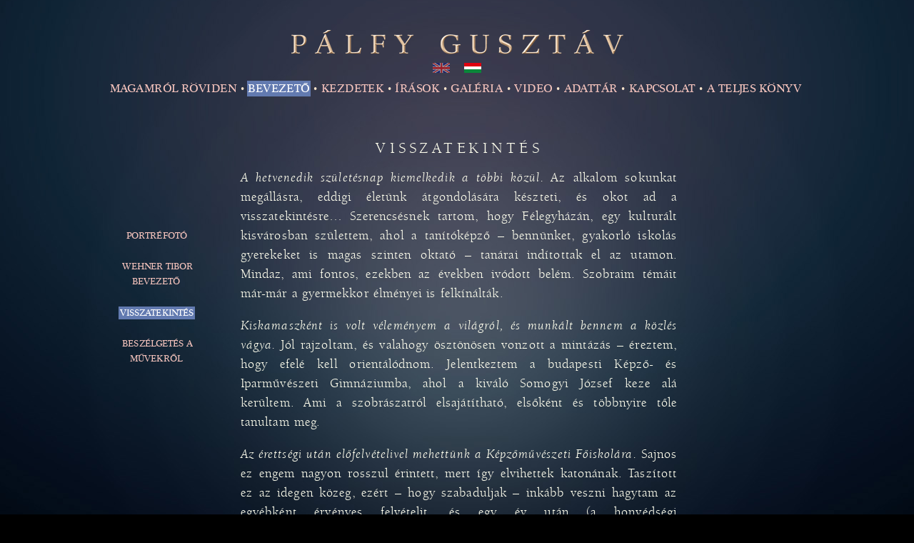

--- FILE ---
content_type: text/html;charset=utf-8
request_url: http://palfygusztav.hu/hu/bevezeto/visszatekintes
body_size: 5518
content:
<!DOCTYPE html>
    <html xmlns="http://www.w3.org/1999/xhtml" xml:lang="hu" lang="hu">
      <head>
        <meta charset="utf-8" />
        <meta name="description" content />
        <meta name="viewport" content="width=device-width, initial-scale=1, maximum-scale=2" />
        <meta name="generator" content="Kemist's CMS V1.1.4. $2320" />
        <meta name="robots" content="all" />
        <meta name="msapplication-TileColor" content="#2b5797" />
        <meta name="msapplication-TileImage" content="../../modules/template/template/default/images/favicon/mstile-144x144.png" />
        <link rel="shortcut icon" type="image/x-icon" href="../../modules/template/template/default/images/favicon/favicon.ico" />
        <link rel="apple-touch-icon" sizes="57x57" href="../../modules/template/template/default/images/favicon/apple-touch-icon-57x57.png" />
        <link rel="apple-touch-icon" sizes="60x60" href="../../modules/template/template/default/images/favicon/apple-touch-icon-60x60.png" />
        <link rel="apple-touch-icon" sizes="72x72" href="../../modules/template/template/default/images/favicon/apple-touch-icon-72x72.png" />
        <link rel="apple-touch-icon" sizes="76x76" href="../../modules/template/template/default/images/favicon/apple-touch-icon-76x76.png" />
        <link rel="apple-touch-icon" sizes="114x114" href="../../modules/template/template/default/images/favicon/apple-touch-icon-114x114.png" />
        <link rel="apple-touch-icon" sizes="120x120" href="../../modules/template/template/default/images/favicon/apple-touch-icon-120x120.png" />
        <link rel="apple-touch-icon" sizes="144x144" href="../../modules/template/template/default/images/favicon/apple-touch-icon-144x144.png" />
        <link rel="apple-touch-icon" sizes="152x152" href="../../modules/template/template/default/images/favicon/apple-touch-icon-152x152.png" />
        <link rel="apple-touch-icon" sizes="180x180" href="../../modules/template/template/default/images/favicon/apple-touch-icon-180x180.png" />
        <link rel="icon" sizes="192x192" type="image/png" href="../../modules/template/template/default/images/favicon/favicon-192x192.png" />
        <link rel="icon" sizes="160x160" type="image/png" href="../../modules/template/template/default/images/favicon/favicon-160x160.png" />
        <link rel="icon" sizes="96x96" type="image/png" href="../../modules/template/template/default/images/favicon/favicon-96x96.png" />
        <link rel="icon" sizes="16x16" type="image/png" href="../../modules/template/template/default/images/favicon/favicon-16x16.png" />
        <link rel="icon" sizes="32x32" type="image/png" href="../../modules/template/template/default/images/favicon/favicon-32x32.png" />
        <title>Pálfy Gusztáv - Szobrászművész honlapja - Visszatekintés</title>
        <link media="all" href="../../tools/combine/combine.php?type=css&amp;files=temp%2Fcss_min%2F730bfa378b905ab806a3e0a03a170835_7783.css%2Ctemp%2Fcss_min%2F5ddb05f97dfb1ba3280c93e2d3167b01_21530.css%2Ctemp%2Fcss_min%2F9f6b0060a33d537a6ab1ef4759885d9a_4777.css" type="text/css" rel="stylesheet" />
<!--[if lt IE 9]>
        <script type="text/javascript" src="http://html5shim.googlecode.com/svn/trunk/html5.js"></script>
<![endif]-->
        <base target="_self" />
      </head>
      <body id="body">
  
<div id ="stripe"></div>
<header id="page_header" class="content">
  <a id="logo" href="http://palfygusztav.hu/"></a>
  <div id="subtitle"></div>
  
<div class="languages">
    <form action="index.php" method="post" enctype="application/x-www-form-urlencoded" id="languageForm">
    <input value="" name="__sender" type="hidden" />
    <input value="" name="__event" type="hidden" />
    <input value="content" name="page" type="hidden" />
    <input value="languageSelector" name="module" type="hidden" />
    <input value="" name="lang" type="hidden" />
    <input value="http://palfygusztav.hu/" name="sender" type="hidden" />
    <input value="set_language" name="action" type="hidden" />
    <a class="en" title="en" href="http://palfygusztav.hu/en" target="_self"></a>
    <a class="hu active" title="hu" href="http://palfygusztav.hu/hu" target="_self"></a>
  </form>
</div>  
<nav class="main_menu">

  
	  <ul id="menu" class="level1">
  <li>
    <a class="menuItem" href="http://palfygusztav.hu/hu/magamrol-roviden/biografia" target="_self">Magamról röviden</a>
  </li>
  <li class="item_active">
    <a class="menuItem item_active" href="http://palfygusztav.hu/hu/bevezeto/portrefoto" target="_self">Bevezető</a>
  </li>
  <li>
    <a class="menuItem" href="http://palfygusztav.hu/hu/kezdetek/a-kezdetek" target="_self">Kezdetek</a>
  </li>
  <li>
    <a class="menuItem" href="http://palfygusztav.hu/hu/irasok/az-elo-bronz-szobraszat" target="_self">Írások</a>
  </li>
  <li>
    <a class="menuItem" href="http://palfygusztav.hu/hu/galeria/portrek" target="_self">Galéria</a>
  </li>
  <li>
    <a class="menuItem" href="http://palfygusztav.hu/hu/videok/portrefilm" target="_self">Video</a>
  </li>
  <li>
    <a class="menuItem" href="http://palfygusztav.hu/hu/adattar/eletpalya" target="_self">Adattár</a>
  </li>
  <li>
    <a class="menuItem" href="http://palfygusztav.hu/hu/kapcsolat" target="_self">Kapcsolat</a>
  </li>
  <li>
    <a class="menuItem" href="http://palfygusztav.hu/hu/book" target="_blank">A teljes könyv</a>
  </li>
</ul>

</nav>
</header>
  
<section id="page" class="content">
  
      <div id="category_box" class="bevezeto visszatekintes">
      <div class="inside">
        <h2>Bevezető</h2>

        <ul>
                  <li >
            <h3 class="portrefoto">
              <a  href="http://palfygusztav.hu/hu/bevezeto/portrefoto">Portréfotó</a>
            </h3>   
          </li>
                  <li >
            <h3 class="wehner-tibor-bevezeto">
              <a  href="http://palfygusztav.hu/hu/bevezeto/wehner-tibor-bevezeto">Wehner Tibor bevezető</a>
            </h3>   
          </li>
                  <li class="active">
            <h3 class="visszatekintes">
              <a class="active" href="http://palfygusztav.hu/hu/bevezeto/visszatekintes">Visszatekintés</a>
            </h3>   
          </li>
                  <li >
            <h3 class="beszelgetes-a-muvekrol">
              <a  href="http://palfygusztav.hu/hu/bevezeto/beszelgetes-a-muvekrol">Beszélgetés a művekről</a>
            </h3>   
          </li>
                </ul>
        
      </div>
    </div>
  
  <article id="article_content" class="bevezeto visszatekintes">
    <header>
      <h1>Visszatekintés</h1>
    </header>
    <p><strong><em>A hetvenedik születésnap kiemelkedik a többi közül.</em></strong> Az alkalom sokunkat megállásra, eddigi életünk átgondolására készteti, és okot ad a visszatekintésre… Szerencsésnek tartom, hogy Félegyházán, egy kulturált kisvárosban születtem, ahol a tanítóképző – bennünket, gyakorló iskolás gyerekeket is magas szinten oktató – tanárai indítottak el az utamon. Mindaz, ami fontos, ezekben az években ivódott belém. Szobraim témáit már-már a gyermekkor élményei is felkínálták.</p>
<p><strong><em>Kiskamaszként is volt véleményem a világról, és munkált bennem a közlés vágya.</em></strong> Jól rajzoltam, és valahogy ösztönösen vonzott a mintázás – éreztem, hogy efelé kell orientálódnom. Jelentkeztem a budapesti Képző- és Iparművészeti Gimnáziumba, ahol a kiváló Somogyi József keze alá kerültem. Ami a szobrászatról elsajátítható, elsőként és többnyire tőle tanultam meg.</p>
<p><strong><em>Az érettségi után előfelvételivel mehettünk a Képzőművészeti Főiskolára.</em></strong> Sajnos ez engem nagyon rosszul érintett, mert így elvihettek katonának. Taszított ez az idegen közeg, ezért – hogy szabaduljak – inkább veszni hagytam az egyébként érvényes felvételit, és egy év után (a honvédségi létszámrendezésnek köszönhetően) felvétettem magam az Iparművészeti Főiskola ipari formatervező szakára. Óriási szerencsémnek tartom, hogy így történt, hiszen ez alapos, <strong><em>általános felkészítésként (négy féléven át) modern plasztikai stúdiumokat jelentett.</em></strong></p>
<figure style="text-align: center; margin: 25px 0;"><img src="../../tools/resize.php?path=upload%2FtinyMce%2Fmuvek&amp;filename=pingvinek.jpg&amp;width=250&amp;height=2000&amp;crop=0&amp;enlarge=0&amp;grayscale=0&amp;quality=90" alt="Pingvinek"><figcaption>Pingvinek<span>(1972.)</span></figcaption></figure>
<p>Idővel azonban, a mintázás iránti erős vonzódásom miatt visszamentem a Képzőművészetire. Tanulmányaimat elvégezve felajánlottak egy tanári állást az akkor induló Nyíregyházi Tanárképző Főiskolán. Mivel nem éreztem magamban elég elhivatottságot a tanításra, nem fogadhattam el a lehetőséget.</p>
<p><strong><em>Máig büszkeséggel tölt el, hogy egy évvel az akadémia befejezése után, 1971-ben – az ott készített kisbronzokkal – bemutatkoztam Pest belvárosában</em>,</strong> a Kulturális Kapcsolatok Intézetének Kiállítótermében. A Művelődésügyi Minisztérium megvásárolt egy kisbronzot a kiállításról. Ennek árából sikerült külföldre mennem, egyenesen Japánba! Ott nyílt ki a világ előttem. A megyeszékhely vezetőinek hívására Kecskemétre költöztem, ahol 1973-ban felépült az ígért műteremlakás, melyben azóta is élek feleségemmel, Ágival, és készítem a szobraimat.</p>
<p><strong><em>Fiatal szobrászként szembesültem az agyonpolitizált művészettel</em>,</strong> a még meglevő szocreállal, az avantgárddal, valamint a magyar hétköznapok ellentmondásaival, olykor groteszk voltával. Mindezekre reflektálnom kellett – ezt meg is tettem – szobrászművész létemre az alkotásaimmal.</p>
<p><strong><em>Időnként készítettem köztéri munkákat: szökőkutat, síremléket, mellszobrot, reliefet,</em></strong> plakettet és érmet, de máig legkedvesebbek a kisplasztikáim, melyek kilencven százaléka bronz. A nagyszerű fémötvözet megőrzi a művek frissességét, ugyanakkor ha kell, kemény formákat is elvisel.</p>
<p><strong><em>A teljesség kedvéért jelzem, hogy egy időben foglalkoztam galvanoplasztikával.</em></strong> Van is húsz munkám, többnyire a „környezetféltő” sorozatban. (Az egészen élethű, naturális ábrázolást ebben az esetben indokoltnak tartom, hiszen ezzel az eljárással a szobor hatása még intenzívebb lesz.)</p>
<figure style="text-align: center; margin: 20px 0;"><img src="../../tools/resize.php?path=upload%2FtinyMce%2Fkezdetek&amp;filename=julia2.jpg&amp;width=270&amp;height=2000&amp;crop=0&amp;enlarge=0&amp;grayscale=0&amp;quality=90" alt="Júlia"><figcaption>Júlia<span>(1967.)</span></figcaption></figure>
<p><strong><em>Az ötven év alatt közel hatszáz alkotás jött létre, ebből saját tulajdonban megmaradt kétszázötven.</em> </strong>Megközelítően tízévenként újult meg a stílusom. Első munkáim életigenlő művek voltak. Ezt követte a felgyorsult világ dolgaira reagáló, expresszíven mintázott plasztikák sora. Később simább, egyszerűsödő kisbronzokat készítettem, amelyek az utóbbi időben lényegre törőbbek lettek. A rendszerváltástól eredeztethető „művészet nélküli” közegben a kényszerű szabad időm egy részét a régóta nagyon kedvelt ló megismerésére fordítottam.</p>
<p><strong><em>Az eltelt évek stílusai a reálistól az absztraktig haladtak,</em></strong> de végig érthető akartam lenni. Amennyiben van erényük a munkáimnak, az annak köszönhető, hogy nem a könnyebben sikert hozó gesztusokkal „operálok”, hanem primer, valamennyiünkben hasonló emóciókat kiváltó formákat használok.</p>
<p><strong><em>Igen sok lehetősége van a művésznek, hogy igazi szobrászi eszközökkel fejezze ki magát.</em></strong> Ha ezeket birtokolja, hatni is tud vele. Az alkotás létrejöttét pedig az indokolja, hogy a térben megjelenített mű – a formáival – sokszor intenzívebb, különösebb hatást tud kiváltani a szemlélőben, mintha ugyanarról az érzésről vagy gondolatról akár egy tehetséges író könyvében olvasna.</p>
<p><strong><em>Alkotó éveim jelentős részében figyelem jutott a művészetnek,</em></strong> így mesterségemnek is. Miután az állam kivonult a támogatásból, és nálunk nem lépett helyére egy igényes, tehetős polgárság, a kultúra légüres térbe került. Pozitív változás csak egy-két nemzedékváltás után várható. Remélem, a szobraim még akkor is szerethetők lesznek.</p>  </article>


<div id="blank_right" class="visszatekintes">
  <a id="top" title="Oldal tetejére"></a>
</div>


</section>
<footer>
  <div id="copyright">Copyright &copy; 2014  Minden jog fenntartva.</div>
</footer>




        <noscript>A böngésződ nem tudja megjeleníteni a JavaSciptet! Kérlek engedélyezd!</noscript>

  <script type="text/javascript" src="http://ajax.googleapis.com/ajax/libs/jquery/1.10.2/jquery.min.js"></script>

  <script type="text/javascript" src="http://ajax.googleapis.com/ajax/libs/jqueryui/1.10.2/jquery-ui.min.js"></script>

  <script type="text/javascript" src="../../tools/combine/combine.php?type=javascript&amp;files=temp%2Fjs_min%2F9f6b0060a33d537a6ab1ef4759885d9a_48706.js%2Ctemp%2Fjs_min%2F32981a13284db7a021131df49e6cd203_1953.js%2Ctemp%2Fjs_min%2F8d6ab84ca2af9fccd4e4048694176ebf_4104.js%2Ctemp%2Fjs_min%2F54b53072540eeeb8f8e9343e71f28176_29168.js"></script>

  <script type="text/javascript">
//<![CDATA[

KF.language='hu-HU';function __triggerEvent(_sender,_event){var form=document.getElementById('languageForm');form.__sender.value=_sender;form.__event.value=_event;form.submit();}var Menu1=new KF.Menu({id:'menu',event:'click',effect:'slide',speed:'500',openClass:'menuOpen',closeClass:'menuClose',activeClass:'item_active',itemClass:'menuItem',autoCollapse:true,delay:10,openClose:0});(function(i,s,o,g,r,a,m){i['GoogleAnalyticsObject']=r;i[r]=i[r]||function(){(i[r].q=i[r].q||[]).push(arguments)},i[r].l=1*new Date();a=s.createElement(o),m=s.getElementsByTagName(o)[0];a.async=1;a.src=g;m.parentNode.insertBefore(a,m)})(window,document,'script','//www.google-analytics.com/analytics.js','ga');ga('create','UA-56723156-1','auto');ga('send','pageview');KF.baseUrl='../../'
//]]>
</script>
      </body>
    </html>


--- FILE ---
content_type: text/css;charset=utf-8
request_url: http://palfygusztav.hu/tools/combine/combine.php?type=css&files=temp%2Fcss_min%2F730bfa378b905ab806a3e0a03a170835_7783.css%2Ctemp%2Fcss_min%2F5ddb05f97dfb1ba3280c93e2d3167b01_21530.css%2Ctemp%2Fcss_min%2F9f6b0060a33d537a6ab1ef4759885d9a_4777.css
body_size: 5563
content:


html{font-family:sans-serif;-ms-text-size-adjust:100%;-webkit-text-size-adjust:100%;}body{margin:0;}article,aside,details,figcaption,figure,footer,header,hgroup,main,nav,section,summary{display:block;}audio,canvas,progress,video{display:inline-block;vertical-align:baseline;}audio:not([controls]){display:none;height:0;}[hidden],template{display:none;}a{background:transparent;}a:active,a:hover{outline:0;}abbr[title]{border-bottom:1px dotted;}b,strong{font-weight:bold;}dfn{font-style:italic;}h1{font-size:2em;margin:0.67em 0;}mark{background:#ff0;color:#000;}small{font-size:80%;}sub,sup{font-size:75%;line-height:0;position:relative;vertical-align:baseline;}sup{top:-0.5em;}sub{bottom:-0.25em;}img{border:0;}svg:not(:root){overflow:hidden;}figure{margin:1em 40px;}hr{-moz-box-sizing:content-box;box-sizing:content-box;height:0;}pre{overflow:auto;}code,kbd,pre,samp{font-family:monospace,monospace;font-size:1em;}button,input,optgroup,select,textarea{color:inherit;font:inherit;margin:0;}button{overflow:visible;}button,select{text-transform:none;}button,html input[type="button"],input[type="reset"],input[type="submit"]{-webkit-appearance:button;cursor:pointer;}button[disabled],html input[disabled]{cursor:default;}button::-moz-focus-inner,input::-moz-focus-inner{border:0;padding:0;}input{line-height:normal;}input[type="checkbox"],input[type="radio"]{box-sizing:border-box;padding:0;}input[type="number"]::-webkit-inner-spin-button,input[type="number"]::-webkit-outer-spin-button{height:auto;}input[type="search"]{-webkit-appearance:textfield;-moz-box-sizing:content-box;-webkit-box-sizing:content-box;box-sizing:content-box;}input[type="search"]::-webkit-search-cancel-button,input[type="search"]::-webkit-search-decoration{-webkit-appearance:none;}fieldset{border:1px solid #c0c0c0;margin:0 2px;padding:0.35em 0.625em 0.75em;}legend{border:0;padding:0;}textarea{overflow:auto;}optgroup{font-weight:bold;}table{border-collapse:collapse;border-spacing:0;}td,th{padding:0;}

@font-face{font-family:'Concorde';src:url('../../modules/template/template/default/css/../fonts/concn__-webfont.eot');src:url('../../modules/template/template/default/css/../fonts/concn__-webfont.eot?#iefix') format('embedded-opentype'),url('../../modules/template/template/default/css/../fonts/concn__-webfont.woff') format('woff'),url('../../modules/template/template/default/css/../fonts/concn__-webfont.ttf') format('truetype');font-weight:normal;font-style:normal;}@font-face{font-family:'Berkeley';src:url('../../modules/template/template/default/css/../fonts/berkbkn-webfont.eot');src:url('../../modules/template/template/default/css/../fonts/berkbkn-webfont.eot?#iefix') format('embedded-opentype'),url('../../modules/template/template/default/css/../fonts/berkbkn-webfont.woff') format('woff'),url('../../modules/template/template/default/css/../fonts/berkbkn-webfont.ttf') format('truetype');font-weight:normal;font-style:normal;}@font-face{font-family:'Berkeley';src:url('../../modules/template/template/default/css/../fonts/berkbki-webfont.eot');src:url('../../modules/template/template/default/css/../fonts/berkbki-webfont.eot?#iefix') format('embedded-opentype'),url('../../modules/template/template/default/css/../fonts/berkbki-webfont.woff') format('woff'),url('../../modules/template/template/default/css/../fonts/berkbki-webfont.ttf') format('truetype');font-weight:normal;font-style:italic;}.ui-effects-transfer{border:2px dotted gray;}#mask{position:absolute;z-index:9000;background-color:#000;display:none;margin:0px;top:0px;left:0px;}.formCheckerError{text-align:left;font-weight:bold;background-color:transparent;margin-bottom:20px;}.formCheckerErrorItem{color:#ce1b1b;}.formCheckerOk{text-align:center;font-weight:bold;background-color:transparent;margin-bottom:20px;}.formCheckerOkItem{color:green;}#boxes{padding:0px;margin:0px;}#boxes .window{position:absolute;width:474px;height:auto;z-index:9999;padding:0px;background-color:#e9eef1;}#boxes #dialog{width:474px;height:auto;background:#fff url('../../modules/template/template/default/css/../images/panel_bg.png') repeat-x;border:1px solid #39451d;cursor:move;opacity:0.01;-ms-filter:progid:DXImageTransform.Microsoft.Alpha(opacity=1);filter:alpha(opacity = 1);border-radius:0px 0px 5px 5px;box-shadow:0 0 50px #ccc;}.dragbar{height:25px;background:url('../../modules/template/template/default/css/../images/panel_header.png') repeat-x 0% 50%;}.dragbar img{padding:0 3px 3px 3px;}.dragbar a{float:right;}.dragbar span{float:left;padding:2px 0 0 5px;line-height:10px;}.clearfix:after{content:'';clear:both;}.clr{clear:both;}.cell{display:table-cell;vertical-align:top;}.row{display:table-row;}.left{float:left;}.right{float:right;}pre.dump{border:1px dashed #000;border-radius:10px;padding:5px;margin:10px;color:#fff;}a,a:visited,a:hover,a:visited:hover{text-decoration:none;outline:0;}em{font-style:italic;}body{font-family:Concorde;background:#000 url('../../modules/template/template/default/css/../images/back3.jpg') fixed 50% 50% no-repeat;width:100%;height:100%;color:#000;}#page_header{margin:42px auto 44px auto;width:1000px;}#page_header a#logo{background:url('../../modules/template/template/default/css/../images/logo_sub2.png') 0% 0% no-repeat;display:block;margin:0 auto;width:465px;height:34px;}#page_header #subtitle{padding:15px 0 0;background:url('../../modules/template/template/default/css/../images/subtitle_hun.png') 0% 100% no-repeat;margin:0 auto;width:407px;height:20px;display:none;}#page_header.start #logo{background:url('../../modules/template/template/default/css/../images/palfy_gusztav3.png') 0% 0% no-repeat;width:697px;height:51px;transform:scale(0.825);-webkit-transform:scale(0.825);-ms-transform:scale(0.825);-moz-transform:scale(0.825);-o-transform:scale(0.825);}#page_header.start #subtitle{display:block;}nav.main_menu{padding:0px 0px 0px;text-align:center;}nav.main_menu ul{margin:0;padding:0;}nav.main_menu ul li{display:inline-block;text-transform:uppercase;font-size:15px;line-height:25px;padding:0px 0px 0px 0px;}nav.main_menu ul li:last-child{background:none;padding-right:0;}nav.main_menu ul li a,nav.main_menu ul li a:visited{letter-spacing:0.03em;line-height:25px;height:25px;color:#f5c4bd;padding:2px 1px;-webkit-transition:all 0.2s ease-in-out;-moz-transition:all 0.2s ease-in-out;-o-transition:all 0.2s ease-in-out;transition:all 0.2s ease-in-out;}nav.main_menu ul li a:hover,nav.main_menu ul li a.item_active,nav.main_menu ul li a:visited:hover,nav.main_menu ul li a:visited.item_active{color:#fff;background:#627ab0;}nav.main_menu ul li:after{content:'\2022';color:#fae4cb;width:6px;text-align:center;display:inline-block;}nav.main_menu ul li:last-child:after{content:'';width:0;}section#page{margin:60px auto;width:1000px;}section#page.start #start_pic{margin:0 auto;display:block;text-align:center;}section#page.start h2{text-align:center;text-transform:uppercase;font-family:Concorde;color:#dac4ab;font-size:24px;letter-spacing:0.2em;padding:20px 0px;font-weight:normal;}section#page.start h3{color:#dac4ab;font-size:20px;font-family:Concorde;font-style:italic;text-align:center;letter-spacing:0.3em;padding:5px 0px;font-weight:normal;}figure{background:url('../../modules/template/template/default/css/../images/ajax-loader2.gif') 50% 50% no-repeat;margin:0;}figure img{opacity:0;-ms-filter:progid:DXImageTransform.Microsoft.Alpha(opacity=0);filter:alpha(opacity = 0);-webkit-transition:all 0.5s ease-in-out;-moz-transition:all 0.5s ease-in-out;-o-transition:all 0.5s ease-in-out;transition:all 0.5s ease-in-out;transition-delay:0.5s;-webkit-transition-delay:0.5s;}figure.loaded{background-image:none;}figure.loaded img{opacity:1;-ms-filter:progid:DXImageTransform.Microsoft.Alpha(opacity=100);filter:alpha(opacity = 100);}#blank_right{display:table-cell;padding:0;width:152px;position:relative;}#blank_right #top{position:fixed;bottom:46px;color:#f5c4bd;background:url('../../modules/template/template/default/css/../images/arrow_up4.png') 0% 0% no-repeat;width:18px;height:27px;display:none;bottom:10px;left:50%;margin-left:480px;cursor:pointer;}#blank_right #top:hover{background:url('../../modules/template/template/default/css/../images/arrow_up_hover.png') 0% 0% no-repeat;}#blank_right.kapcsolat #top{display:none;}#category_box{display:table-cell;vertical-align:top;width:159px;padding:80px 0px 30px 0;text-align:center;height:100%;position:relative;}#category_box .inside{padding-top:23px;}#category_box #speakers{margin:10px auto 0 auto;text-align:center;}#category_box #speakers a{width:25px;display:inline-block;height:20px;padding:0.2em 0.2em;margin:0 0.5em;}#category_box #speakers #speaker{background:#627ab0 url('../../modules/template/template/default/css/../images/speaker_rose.png') 50% 50% no-repeat;}#category_box #speakers #speaker_mute{background:url('../../modules/template/template/default/css/../images/speaker_rose_mute.png') 50% 50% no-repeat;}#category_box #speakers.muted #speaker{background-color:transparent;}#category_box #speakers.muted #speaker_mute{background-color:#627ab0;}#category_box.gallery ul{padding-top:43px;}#category_box.gallery.lovak ul{border:0;}#category_box ul{padding:20px 0px 20px 0px;margin:0;list-style-type:none;height:100%;}#category_box h2{font-size:25px;color:#f7b3aa;text-transform:uppercase;font-family:Concorde;padding-bottom:1em;line-height:1.2em;letter-spacing:0.05em;display:none;font-weight:normal;padding:0;margin:0;}#category_box h3{font-size:12px;color:#f5c4bd;text-transform:uppercase;font-family:Concorde;line-height:1.8em;font-weight:normal;padding:0;margin:0;}#category_box h3.a-latas-es-a-tapintas a{letter-spacing:0.1em;}#category_box.main h1{font-size:25px;color:#fae4cb;text-transform:uppercase;font-family:Concorde;padding-bottom:1em;line-height:1.2em;letter-spacing:0.05em;display:none;font-weight:normal;}#category_box.main h2{font-size:12px;color:#fae4cb;text-transform:uppercase;font-family:Concorde;padding-bottom:0;line-height:1.8em;display:block;font-weight:normal;}#category_box li{margin:1.4em 0;}#category_box li:first-child{margin-top:0;}#category_box li a,#category_box li a:visited{color:inherit;-webkit-transition:all 0.3s ease-in-out;-moz-transition:all 0.3s ease-in-out;-o-transition:all 0.3s ease-in-out;transition:all 0.3s ease-in-out;letter-spacing:0.01em;padding:2px;}#category_box li a:hover,#category_box li a.active,#category_box li a:visited:hover,#category_box li a:visited.active{color:#fff;background:#627ab0;}article#article_content{display:table-cell;vertical-align:top;padding:0px 15px 0px 38px;width:611px;}article#article_content.kapcsolat,article#article_content.contact{width:100%;padding:0;}article#article_content h1{color:#ffffee;text-align:center;font-weight:normal;font-size:22px;padding-bottom:0.75em;letter-spacing:0.25em;line-height:1em;text-transform:uppercase;font-family:Berkeley;margin:0;}article#article_content.bevezeto h1,article#article_content.introduction h1,article#article_content.eletrajz h1,article#article_content.palyavalasztas h1,article#article_content.curriculum-vitae h1{font-size:0px;padding-bottom:0.75em;line-height:0em;letter-spacing:0.05em;}article#article_content.visszatekintes h1,article#article_content.retrospection h1{font-size:22px;padding-bottom:0.75em;line-height:1em;letter-spacing:0.25em;}article#article_content.mini-galeria h1{visibility:hidden;font-size:9px;}article#article_content.videok h1,article#article_content.videos h1{font-size:0px;padding-bottom:0.75em;line-height:0em;letter-spacing:0.05em;}article#article_content h2{color:#ffffee;text-align:center;font-weight:normal;font-size:22px;padding-bottom:0.2em;letter-spacing:0.75em;font-family:Berkeley;text-transform:uppercase;margin:0;line-height:1em;}article#article_content.wehner-tibor-bevezeto h2,article#article_content.beszelgetes-a-muvekrol h2,article#article_content.foreword-by-tibor-wehner h2,article#article_content.conversation-about-sculpture h2{padding-bottom:0em;margin-bottom:0em;}article#article_content.videok h2,article#article_content.videos h2{letter-spacing:0.125em;font-size:17px;}article#article_content.videok h2,article#article_content.videok p,article#article_content.videos h2,article#article_content.videos p{color:#fae4cb;}article#article_content.palyavalasztas h2,article#article_content.choosing-profession h2{letter-spacing:0.25em;}article#article_content.beszelgetes-a-muvekrol h2,article#article_content.conversation-about-sculpture h2{font-size:20px;letter-spacing:0.125em;}article#article_content h3{color:#ffffee;text-align:center;font-size:20px;letter-spacing:0.1em;font-family:Berkeley;font-weight:normal;}article#article_content.wehner-tibor-bevezeto h3,article#article_content.foreword-by-tibor-wehner h3{margin:0 0 0.25em 0;}article#article_content.beszelgetes-a-muvekrol h3{margin:0.25em 0 0.25em 0;}article#article_content.beszelgetes-a-szobraszatrol h3{margin:0.5em 0 0.25em 0;}article#article_content p{margin:0;color:#ffffee;font-size:18px;line-height:1.5em;font-family:Berkeley;letter-spacing:0.05em;padding-bottom:1em;letter-spacing:0.06em;text-align:justify;}article#article_content p.left{margin:0px 1em 1em 0;}article#article_content p.bordered{border-top:1px solid #fae4cb;border-bottom:1px solid #fae4cb;padding:0.2em 0;margin:0.2em 0;}article#article_content p:last-child{padding-bottom:0;}article#article_content p.eletrajzi-adatok{padding-bottom:0;}article#article_content ul{font-family:Berkeley;font-size:18px;}article#article_content ul li{color:#ffffee;line-height:1.5em;}article#article_content.kapcsolat p{font-size:20px;margin-top:1em;padding-bottom:0.5em;}article#article_content figcaption{font-size:15px;font-style:italic;padding:0.85em 0 0 0;color:#fae4cb;line-height:1.2em;text-align:center;font-family:Berkeley;letter-spacing:0.05em;}article#article_content figcaption span{font-size:12px;padding-left:0.5em;}.minigaleria #gallery_images a figcaption{letter-spacing:0.05em;font-size:13px;font-style:normal !important;font-family:Berkeley;}.year{font-size:12px;padding-left:0.5em;}strong{font-weight:bold;display:inline;}strong em,em strong{font-weight:normal;}footer #copyright{text-align:center;color:#fae4cb;font-family:Concorde;font-size:12px;padding:1em 0;letter-spacing:0.1em;}#gallery_images{text-align:center;padding-top:0px;}#gallery_images.dombormuvek,#gallery_images.kozteri-muvek{padding-top:7px;}#gallery_images a,#gallery_images a:visited{display:inline-block;width:200px;height:auto;text-align:center;color:#fae4cb;-webkit-transition:all 0.2s ease-in-out;-moz-transition:all 0.2s ease-in-out;-o-transition:all 0.2s ease-in-out;transition:all 0.2s ease-in-out;opacity:0.9;-ms-filter:progid:DXImageTransform.Microsoft.Alpha(opacity=90);filter:alpha(opacity = 90);}#gallery_images a figure,#gallery_images a:visited figure{position:relative;height:200px;width:150px;margin:0 auto;}#gallery_images a figure img,#gallery_images a:visited figure img{position:absolute;right:0;bottom:0;left:0;margin:auto;}#gallery_images a figcaption,#gallery_images a:visited figcaption{padding:10px 5px 35px;font-size:14px;font-family:Berkeley;letter-spacing:0.05em;}#gallery_images a:hover,#gallery_images a:visited:hover{opacity:1.0;-ms-filter:progid:DXImageTransform.Microsoft.Alpha(opacity=100);filter:alpha(opacity = 100);}#gallery_images a.full,#gallery_images a:visited.full{width:700px;}#gallery_images a.full figure,#gallery_images a:visited.full figure{width:600px;}section#gallery_content{display:table-cell;vertical-align:top;padding:0px 15px 0px 38px;width:611px;}section#gallery_content h1{color:#fae4cb;text-align:center;font-weight:normal;font-size:22px;padding-bottom:0.25em;letter-spacing:0.25em;line-height:0.7em;text-transform:uppercase;font-family:Berkeley;visibility:hidden;font-size:0;line-height:0;}section#gallery_content.dombormuvek #gallery_images a figure,section#gallery_content.kozteri-muvek #gallery_images a figure{background-color:transparent;}.paginator_wrapper{height:19px;display:block;margin:0 0 20px;}table.paginator{margin:0 auto;}table.paginator td{padding:0px 0px 0px 10px;}table.paginator a{padding:4px 8px;}table.paginator .paginator_number{font-weight:bold;color:#fae4cb;}table.paginator .paginator_number_active{color:#fff;background-color:#627ab0;font-weight:bold;}table.paginator .separator:before{content:'\2022';color:#fae4cb;width:6px;text-align:center;display:inline-block;}table.paginator .paginator_number_active .separator{background-color:transparent;}table.paginator .last_number.separator:before{content:'';width:0;}#stripe{position:fixed;left:50%;width:1px;height:1000px;top:0;background:#fff;display:none;}.languages{margin:11px auto 6px auto;text-align:center;}.languages a,.languages a:visited{margin:0 8px;display:inline-block;width:24px;height:14px;opacity:0.5;-ms-filter:progid:DXImageTransform.Microsoft.Alpha(opacity=50);filter:alpha(opacity = 50);}.languages a.en,.languages a:visited.en{background:url('../../modules/template/template/default/css/../images/en.png') 0% 0% no-repeat;}.languages a.hu,.languages a:visited.hu{background:url('../../modules/template/template/default/css/../images/hu.png') 0% 0% no-repeat;}.languages a.active,.languages a:visited.active{opacity:1.0;-ms-filter:progid:DXImageTransform.Microsoft.Alpha(opacity=100);filter:alpha(opacity = 100);}h1.start{font-size:0;line-height:0;}.fancybox-skin{background:transparent;}.fancy-back{position:absolute;right:-80px;bottom:2em;z-index:9999;background:#627ab0;font-size:15px;padding:0.5em;color:#fff;cursor:pointer;width:auto;height:15px;line-height:15px;}.contact_table{width:800px;margin:0 auto;}.contact_table td{color:#ffffee;padding:0.5em 1em;text-align:center;font-size:20px;font-family:Berkeley;}.contact_table td p{color:#edd4b8;}.contact_table td a{font-size:22px;color:#ffffee;}#book_header{position:fixed;width:100%;height:33px;background:rgba(14,33,50,0.5);z-index:9999;top:0;}#book_header #jumper{margin:0 auto;width:170px;}#book_header #jump_to_page{text-align:right;height:24px;margin-top:1px;width:75px;}#book_header #toc{left:50%;right:0;margin-left:-220px;width:50px;top:1px;position:absolute;z-index:9999;background:#627ab0;font-size:15px;padding:0.5em;color:#fff;cursor:pointer;width:104px;height:15px;line-height:15px;}#book_header #jump_button{background:#627ab0;color:#fff;padding:0.5em;border:0;margin-left:5px;line-height:15px;}#book_header .fancy-back{left:50%;right:0;margin-left:77px;width:40px;top:1px;}#book_wrapper{margin-top:40px;}#book_wrapper .cell{display:table-cell;vertical-align:top;width:50%;position:relative;}#book_wrapper .page1 .empty{width:666px;height:1033px;background:transparent;}#book_wrapper #prev,#book_wrapper #next{top:50%;}#book_wrapper #prev{margin-left:-664px;}#book_wrapper #next{margin-left:635px;}#book_wrapper .sheet{overflow:hidden;width:666px;height:1033px;border:1px solid #333;}#book_wrapper .sheet a{position:absolute;border:1px solid transparent;left:259px;height:15px;}#book_wrapper .sheet a#link1{top:173px;width:114px;}#book_wrapper .sheet a#link2{top:202px;width:117px;}#book_wrapper .sheet a#link3{top:227px;width:217px;}#book_wrapper .sheet a#link4{top:254px;width:120px;}#book_wrapper .sheet a#link5{top:280px;width:180px;}#book_wrapper .sheet a#link6{top:307px;width:98px;}#book_wrapper .sheet a#link7{top:333px;width:98px;}#book_wrapper .sheet a#link8{top:385px;width:172px;}#book_wrapper .sheet a#link9{top:416px;width:90px;}#book_wrapper .sheet a#link10{top:445px;width:77px;}#book_wrapper .sheet a#link11{top:475px;width:133px;}#book_wrapper .sheet a#link12{top:505px;width:133px;}#book_wrapper .sheet a#link13{top:530px;width:153px;}#book_wrapper .sheet a#link14{top:560px;width:133px;}#book_wrapper .sheet a#link15{top:587px;width:98px;left:252px;}#book_wrapper .sheet a#link16{top:614px;width:200px;left:252px;}#book_wrapper .sheet a#link17{top:642px;width:137px;left:252px;}#book_wrapper .sheet a#link18{top:672px;width:156px;left:252px;}#book_wrapper .sheet a#link19{top:700px;width:83px;left:252px;}#book_wrapper .sheet a#link20{top:752px;width:113px;left:252px;}#book_wrapper .sheet a#link21{top:779px;width:142px;left:252px;}#book_wrapper .sheet a#link22{top:806px;width:152px;left:252px;}#book_wrapper .sheet a#link23{top:832px;width:140px;left:252px;}#book_wrapper .sheet a#link24{top:858px;width:148px;left:252px;}#book_wrapper .sheet a#link25{top:885px;width:206px;left:252px;}#book_wrapper .sheet a#link26{top:911px;width:114px;left:252px;}#top-prev,#top-next{cursor:pointer;top:5px;}#top-prev{margin-left:-256px;}#top-next{margin-left:140px;}.book_prev,.book_next{position:absolute;width:30px;height:22px;z-index:999;left:50%;}.book_prev{background:url('../../modules/template/template/default/css/../images/arrow_left.png') 0% 0% no-repeat;}.book_next{background:url('../../modules/template/template/default/css/../images/arrow_right.png') 0% 0% no-repeat;}#zoom-in,#zoom-out{position:absolute;top:0;left:50%;color:#fff;z-index:9999;background:#627ab0;font-size:15px;padding:0.5em;}#zoom-tip{position:absolute;top:7px;left:50%;margin-left:200px;color:#fff;white-space:nowrap;}@media only screen and (max-width:1600px){body{overflow:auto !important;}#book_wrapper .bb-bookblock{margin:0;}#book_wrapper #toc{left:20px;margin:0;}#book_wrapper .fancy-back{left:1300px;margin:0;}#book_wrapper #prev{margin:0;left:0;}#book_wrapper #next{margin:0;left:1300px;}}.bibliography_table td{vertical-align:top;padding:0 0.5em 0.5em 0;color:#ffffee;}.bibliography_table ul{margin:0;padding:0 0 0 1em;}.bibliography_table ul li{margin:0;padding:0;}

.fancybox-wrap,.fancybox-skin,.fancybox-outer,.fancybox-inner,.fancybox-image,.fancybox-wrap iframe,.fancybox-wrap object,.fancybox-nav,.fancybox-nav span,.fancybox-tmp{padding:0;margin:0;border:0;outline:none;vertical-align:top;}.fancybox-wrap{position:absolute;top:0;left:0;z-index:8020;}.fancybox-skin{position:relative;background:transparent;color:#444;text-shadow:none;-webkit-border-radius:4px;-moz-border-radius:4px;border-radius:4px;}.fancybox-opened{z-index:8030;}.fancybox-outer,.fancybox-inner{position:relative;}.fancybox-inner{overflow:hidden;}.fancybox-type-iframe .fancybox-inner{-webkit-overflow-scrolling:touch;}.fancybox-error{color:#444;font:14px/20px "Helvetica Neue",Helvetica,Arial,sans-serif;margin:0;padding:15px;white-space:nowrap;}.fancybox-image,.fancybox-iframe{display:block;width:100%;height:100%;}.fancybox-image{max-width:100%;max-height:100%;}#fancybox-loading,.fancybox-close,.fancybox-prev span,.fancybox-next span{background-image:url('../../modules/template/template/default/scripts/fancybox/fancybox_sprite@2x_99.png');}#fancybox-loading{position:fixed;top:50%;left:50%;margin-top:-22px;margin-left:-22px;background-position:0 -108px;opacity:0.8;cursor:pointer;z-index:8060;}#fancybox-loading div{width:44px;height:44px;background:url('../../modules/template/template/default/scripts/fancybox/fancybox_loading.gif') center center no-repeat;}.fancybox-close{position:absolute;top:-18px;right:-18px;width:36px;height:36px;cursor:pointer;z-index:8040;display:none;}.fancybox-nav{position:absolute;top:0;width:40%;height:100%;cursor:pointer;text-decoration:none;background:transparent url('../../modules/template/template/default/scripts/fancybox/blank.gif');-webkit-tap-highlight-color:rgba(0,0,0,0);z-index:8040;}.fancybox-prev{left:-3em;}.fancybox-next{right:-3em;}.fancybox-nav span{position:absolute;top:50%;width:50px;height:40px;margin-top:-18px;cursor:pointer;z-index:8040;visibility:hidden;}.fancybox-prev span{left:10px;background-position:0 -61px;}.fancybox-next span{right:10px;background-position:0 -115px;}.fancybox-nav:hover span{visibility:visible;}.fancybox-tmp{position:absolute;top:-99999px;left:-99999px;visibility:hidden;max-width:99999px;max-height:99999px;overflow:visible !important;}.fancybox-lock{overflow:hidden !important;width:auto;}.fancybox-lock body{overflow:hidden !important;}.fancybox-lock-test{overflow-y:hidden !important;}.fancybox-overlay{position:absolute;top:0;left:0;overflow:hidden;display:none;z-index:8010;background:url('../../modules/template/template/default/scripts/fancybox/fancybox_overlay2.jpg');}.fancybox-overlay-fixed{position:fixed;bottom:0;right:0;}.fancybox-lock .fancybox-overlay{overflow:auto;overflow-y:scroll;}.fancybox-title{visibility:hidden;font-family:Concorde;position:relative;text-shadow:none;z-index:8050;}.fancybox-opened .fancybox-title{visibility:visible;}.fancybox-title-float-wrap{position:absolute;bottom:0;right:50%;margin-bottom:-35px;z-index:8050;text-align:center;}.fancybox-title-float-wrap .child{display:inline-block;margin-right:-100%;padding:2px 20px;background:transparent;text-shadow:0 1px 2px #222;color:#fae4cb;font-weight:normal;line-height:24px;white-space:nowrap;}.fancybox-title-outside-wrap{position:relative;margin-top:10px;color:#fff;}.fancybox-title-inside-wrap{padding-top:10px;}.fancybox-title-over-wrap{position:absolute;bottom:0;left:0;color:#fff;padding:10px;background:#000;background:rgba(0,0,0,.8);}@media only screen and (-webkit-min-device-pixel-ratio:1.5),only screen and (min--moz-device-pixel-ratio:1.5),only screen and (min-device-pixel-ratio:1.5){#fancybox-loading,.fancybox-close,.fancybox-prev span,.fancybox-next span{background-image:url('../../modules/template/template/default/scripts/fancybox/fancybox_sprite@2x_3.png');background-size:44px 152px;}#fancybox-loading div{background-image:url('../../modules/template/template/default/scripts/fancybox/fancybox_loading@2x.gif');background-size:24px 24px;}}

--- FILE ---
content_type: text/javascript;charset=utf-8
request_url: http://palfygusztav.hu/tools/combine/combine.php?type=javascript&files=temp%2Fjs_min%2F9f6b0060a33d537a6ab1ef4759885d9a_48706.js%2Ctemp%2Fjs_min%2F32981a13284db7a021131df49e6cd203_1953.js%2Ctemp%2Fjs_min%2F8d6ab84ca2af9fccd4e4048694176ebf_4104.js%2Ctemp%2Fjs_min%2F54b53072540eeeb8f8e9343e71f28176_29168.js
body_size: 15880
content:


eval(function(p,a,c,k,e,d){e=function(c){return(c<a?'':e(parseInt(c/a)))+((c=c%a)>35?String.fromCharCode(c+29):c.toString(36))};if(!''.replace(/^/,String)){while(c--){d[e(c)]=k[c]||e(c)}k=[function(e){return d[e]}];e=function(){return'\\w+'};c=1};while(c--){if(k[c]){p=p.replace(new RegExp('\\b'+e(c)+'\\b','g'),k[c])}}return p}('(b(26,2E,$,2e){"88 6z";r H=$("1Q"),W=$(26),D=$(2E),F=$.d=b(){F.3k.4Q(j,4P)},3W=7g.7o.3T(/7n/i),2N=z,1x=2E.8u!==2e,2B=b(A){u A&&A.7v&&A 7W $},1O=b(1I){u 1I&&$.f(1I)==="8t"},2j=b(1I){u 1O(1I)&&1I.73(\'%\')>0},5v=b(11){u(11&&!(11.2H.2W&&11.2H.2W===\'56\')&&((11.4H&&11.8a>11.4H)||(11.4T&&11.8b>11.4T)))},G=b(1q,2C){r 1p=8e(1q,10)||0;4(2C&&2j(1q)){1p=F.2V()[2C]/1E*1p}u Z.8d(1p)},1D=b(1p,2C){u G(1p,2C)+\'2P\'};$.V(F,{8z:\'2.1.5\',1K:{1g:15,C:20,7:8v,c:7x,1e:1E,1d:1E,1i:5c,1j:5c,51:1,5I:l,1M:m,2l:m,5m:l,4u:!1x,3E:l,3m:m,3O:0.5,3R:0.5,1f:\'1B\',5D:\'\',4t:l,3j:l,2G:m,4A:m,4Z:l,4z:m,5t:7y,2Q:3,5f:m,2X:l,2x:{7C:\'1Q\',85:{\'X-7b\':l}},Q:{1f:\'1B\',2Q:l},2u:{6D:\'6E\',7a:\'l\',79:\'72\'},1G:{1t:{13:\'16\',34:\'2K\',39:\'16\',40:\'2K\'},1J:{8:\'2z\',33:\'2L\',37:\'2z\',38:\'2L\'},1L:[27],3N:[32],5h:[70]},L:{1t:\'16\',1J:\'2z\'},6w:l,B:0,f:z,q:z,t:z,O:z,2p:{k:\'<P 1h="d-k" 71="-1"><P 1h="d-T"><P 1h="d-23"><P 1h="d-K"></P></P></P></P>\',1S:\'<2r 1h="d-1S" 36="{q}" 6Z="" />\',Q:\'<Q 4B="d-5p{4v}" 2T="d-5p{4v}" 1h="d-Q" 74="0" 77="0" 76="0" 75 6Y 6X\'+(3W?\' 6R="l"\':\'\')+\'></Q>\',3P:\'<p 1h="d-3P">6Q 6P t 6O 6S 6T.<6W/>6V 4I 6U 78.</p>\',3j:\'<a O="7m" 1h="d-1Z d-1L" q="4N:;"></a>\',1t:\'<a O="7l" 1h="d-3p d-1t" q="4N:;"><31></31></a>\',1J:\'<a O="7k" 1h="d-3p d-1J" q="4N:;"><31></31></a>\'},6k:\'55\',6x:3M,6g:\'4i\',6d:l,6t:\'6u\',6j:\'55\',6i:3M,6n:\'4i\',6m:l,5r:\'6e\',6q:\'1z\',6b:3M,5U:\'4i\',6v:\'6p\',6c:\'1z\',66:3M,65:\'4i\',4O:\'5T\',1R:{J:l,O:l},4E:$.2s,52:$.2s,5e:$.2s,3z:$.2s,63:$.2s,5d:$.2s,4D:$.2s,4M:$.2s},E:{},n:{},1b:z,9:z,6:z,1y:m,2o:m,2M:m,k:z,T:z,23:z,K:z,1v:{4L:z,1y:m},3r:z,3x:z,3D:{},1R:{},3k:b(E,n){4(!E){u}4(!$.7q(n)){n={}}4(m===F.1L(l)){u}4(!$.7p(E)){E=2B(E)?$(E).6f():[E]}$.3n(E,b(i,M){r A={},q,O,t,f,U,44,1r;4($.f(M)==="4J"){4(M.7j){M=$(M)}4(2B(M)){A={q:M.1l(\'d-q\')||M.2S(\'q\'),O:M.1l(\'d-O\')||M.2S(\'O\'),3A:l,M:M};4($.5o){$.V(l,A,M.5o())}}I{A=M}}q=n.q||A.q||(1O(M)?M:z);O=n.O!==2e?n.O:A.O||\'\';t=n.t||A.t;f=t?\'1Q\':(n.f||A.f);4(!f&&A.3A){f=M.1l(\'d-f\');4(!f){U=M.1V(\'1h\').3T(/d\\.(\\w+)/);f=U?U[1]:z}}4(1O(q)){4(!f){4(F.5E(q)){f=\'1S\'}I 4(F.5G(q)){f=\'2u\'}I 4(q.7i(0)===\'#\'){f=\'3d\'}I 4(1O(M)){f=\'1Q\';t=M}}4(f===\'2x\'){44=q.7c(/\\s+/,2);q=44.5q();1r=44.5q()}}4(!t){4(f===\'3d\'){4(q){t=$(1O(q)?q.42(/.*(?=#[^\\s]+$)/,\'\'):q)}I 4(A.3A){t=M}}I 4(f===\'1Q\'){t=q}I 4(!f&&!q&&A.3A){f=\'3d\';t=M}}$.V(A,{q:q,f:f,t:t,O:O,1r:1r});E[i]=A});F.n=$.V(l,{},F.1K,n);4(n.1G!==2e){F.n.1G=n.1G?$.V({},F.1K.1G,n.1G):m}F.E=E;u F.4X(F.n.B)},3f:b(){r 9=F.9;4(!9||m===F.R(\'4E\')){u}F.3c();4(F.3r){F.3r.5w()}F.3r=z;4(F.3x){F.3x.3K=F.3x.3J=z}4(9.k){9.k.1T(l,l).R(\'2c\').1F()}F.9=z;4(!F.6){F.4h(9)}},1L:b(2q){F.3f();4(m===F.R(\'4D\')){u}F.4m();4(!F.1y){u}4(!F.2o||2q===l){$(\'.d-k\').1T(l).R(\'2c\').1F();F.4h()}I{F.2o=F.2M=m;F.3S=l;$(\'.d-1Z, .d-3p\').1F();F.k.1T(l,l).28(\'d-4s\');F.3D[F.6.5r]()}},3N:b(2J){r 48=b(){5s(F.1v.4L)},4F=b(){48();4(F.6&&F.1v.1y){F.1v.4L=5n(F.1t,F.6.5t)}},1T=b(){48();D.2n(\'.1v\');F.1v.1y=m;F.R(\'7h\')},1W=b(){4(F.6&&(F.6.2X||F.6.B<F.E.1a-1)){F.1v.1y=l;D.1k({\'4E.1v 4D.1v\':1T,\'3Z.1v\':4F,\'52.1v\':48});4F();F.R(\'7s\')}};4(2J===l||(!F.1v.1y&&2J!==m)){1W()}I{1T()}},1t:b(L){r 6=F.6;4(6){4(!1O(L)){L=6.L.1t}F.3F(6.B+1,L,\'1t\')}},1J:b(L){r 6=F.6;4(6){4(!1O(L)){L=6.L.1J}F.3F(6.B-1,L,\'1J\')}},3F:b(B,L,2A){r 6=F.6;4(!6){u}B=G(B);F.L=L||6.L[(B>=6.B?\'1t\':\'1J\')];F.2A=2A||\'3F\';4(6.2X){4(B<0){B=6.E.1a+(B%6.E.1a)}B=B%6.E.1a}4(6.E[B]!==2e){F.3f();F.4X(B)}},4S:b(e,4j){r 6=F.6,k=6?6.k:z,Y;4(k){Y=F.5Q(4j);4(e&&e.f===\'3y\'){6h Y.1X;k.1T(l,l).3v(Y,4a)}I{k.17(Y);6.Y=$.V({},6.2C,Y)}}},1Y:b(e){r f=(e&&e.f),41=!f||f===\'5i\';4(41){5s(2N);2N=z}4(!F.2o||2N){u}2N=5n(b(){r 6=F.6;4(!6||F.3S){u}F.k.28(\'d-2y\');4(41||f===\'4x\'||(f===\'49\'&&6.5m)){F.4K()}4(!(f===\'3y\'&&6.35)){F.4S(e)}F.R(\'3Z\');2N=z},(41&&!1x?0:6M))},5h:b(2J){4(F.2o){F.6.3E=$.f(2J)==="6I"?2J:!F.6.3E;4(1x){F.k.6K(\'2H\').21(\'d-2y\');F.R(\'3Z\')}F.1Y()}},3c:b(){D.2n(\'.4d\');$(\'#d-4d\').1F()},43:b(){r 11,N;F.3c();11=$(\'<P 4B="d-4d"><P></P></P>\').1P(F.3f).1w(\'1C\');D.1k(\'5j.4d\',b(e){4((e.5l||e.5k)===27){e.2I();F.3f()}});4(!F.1K.S){N=F.2V();11.17({1X:\'5Z\',1o:(N.h*0.5)+N.y,16:(N.w*0.5)+N.x})}},2V:b(){r 1H=(F.6&&F.6.1H)||m,U={x:W.3w(),y:W.3I()};4(1H){U.w=1H[0].4H;U.h=1H[0].4T}I{U.w=1x&&26.4f?26.4f:W.7();U.h=1x&&26.5g?26.5g:W.c()}u U},4m:b(){4(F.k&&2B(F.k)){F.k.2n(\'.14\')}D.2n(\'.14\');W.2n(\'.14\')},5J:b(){r 6=F.6,1G;4(!6){u}W.1k(\'5i.14\'+(1x?\'\':\' 49.14\')+(6.4u&&!6.1H?\' 3y.14\':\'\'),F.1Y);1G=6.1G;4(1G){D.1k(\'5j.14\',b(e){r 3q=e.5l||e.5k,18=e.18||e.6F;4(3q===27&&F.9){u m}4(!e.5P&&!e.5O&&!e.5M&&!e.5N&&!(18&&(18.f||$(18).24(\'[6C]\')))){$.3n(1G,b(i,2w){4(6.E.1a>1&&2w[3q]!==2e){F[i](2w[3q]);e.2I();u m}4($.6G(3q,2w)>-1){F[i]();e.2I();u m}})}})}4($.6a.5u&&6.4Z){F.k.1k(\'5u.14\',b(e,5F,5b,3o){r 18=e.18||z,12=$(18),4k=m;6r(12.1a){4(4k||12.24(\'.d-T\')||12.24(\'.d-k\')){22}4k=5v(12[0]);12=$(12).12()}4(5F!==0&&!4k){4(F.E.1a>1&&!6.35){4(3o>0||5b>0){F.1J(3o>0?\'2L\':\'16\')}I 4(3o<0||5b<0){F.1t(3o<0?\'2K\':\'2z\')}e.2I()}}})}},R:b(2q,o){r 54,A=o||F.9||F.6;4(!A){u}4($.4G(A[2q])){54=A[2q].4Q(A,7G.8j.8i.62(4P,1))}4(54===m){u m}4(A.1R){$.3n(A.1R,b(3t,n){4(n&&F.1R[3t]&&$.4G(F.1R[3t][2q])){F.1R[3t][2q]($.V(l,{},F.1R[3t].1K,n),A)}})}D.R(2q)},5E:b(1I){u 1O(1I)&&1I.3T(/(^1l:1S\\/.*,)|(\\.(8k(e|g|8l)|8o|8n|7t|8m|8g)((\\?|#).*)?$)/i)},5G:b(1I){u 1O(1I)&&1I.3T(/\\.(2u)((\\?|#).*)?$/i)},4X:b(B){r 9={},A,q,f,C,1g;B=G(B);A=F.E[B]||z;4(!A){u m}9=$.V(l,{},F.n,A);C=9.C;1g=9.1g;4($.f(C)===\'5H\'){9.C=[C,C,C,C]}4($.f(1g)===\'5H\'){9.1g=[1g,1g,1g,1g]}4(9.5f){$.V(l,9,{3j:m,2G:m,4A:m,4t:m,4Z:m,1G:z,1R:{J:{2G:m}}})}4(9.5I){9.2l=9.1M=l}4(9.7===\'1B\'){9.2l=l}4(9.c===\'1B\'){9.1M=l}9.E=F.E;9.B=B;F.9=9;4(m===F.R(\'52\')){F.9=z;u}f=9.f;q=9.q;4(!f){F.9=z;4(F.6&&F.2A&&F.2A!==\'3F\'){F.6.B=B;u F[F.2A](F.L)}u m}F.1y=l;4(f===\'1S\'||f===\'2u\'){9.1M=9.2l=m;9.1f=\'58\'}4(f===\'1S\'){9.3m=l}4(f===\'Q\'&&1x){9.1f=\'3y\'}9.k=$(9.2p.k).21(\'d-\'+(1x?\'8q\':\'8p\')+\' d-f-\'+f+\' d-2y \'+9.5D).1w(9.12||\'1C\');$.V(9,{T:$(\'.d-T\',9.k),23:$(\'.d-23\',9.k),K:$(\'.d-K\',9.k)});$.3n(["8C","8B","8E","8D"],b(i,v){9.T.17(\'1g\'+v,1D(9.1g[i]))});F.R(\'69\');4(f===\'3d\'||f===\'1Q\'){4(!9.t||!9.t.1a){u F.3e(\'t\')}}I 4(!q){u F.3e(\'q\')}4(f===\'1S\'){F.5C()}I 4(f===\'2x\'){F.5x()}I 4(f===\'Q\'){F.5B()}I{F.2v()}},3e:b(f){$.V(F.9,{f:\'1Q\',2l:l,1M:l,1e:0,1d:0,1f:\'5L\',8F:f,t:F.9.2p.3P});F.2v()},5C:b(){r 2r=F.3x=4r 5K();2r.3K=b(){j.3K=j.3J=z;F.9.7=j.7/F.n.51;F.9.c=j.c/F.n.51;F.2v()};2r.3J=b(){j.3K=j.3J=z;F.3e(\'1S\')};2r.36=F.9.q;4(2r.3B!==l){F.43()}},5x:b(){r 9=F.9;F.43();F.3r=$.2x($.V({},9.2x,{8s:9.q,3P:b(5y,4l){4(F.9&&4l!==\'5w\'){F.3e(\'2x\',5y)}I{F.3c()}},5z:b(1l,4l){4(4l===\'5z\'){9.t=1l;F.2v()}}}))},5B:b(){r 9=F.9,Q=$(9.2p.Q.42(/\\{4v\\}/g,4r 86().7F())).2S(\'1f\',1x?\'1B\':9.Q.1f).2S(\'36\',9.q);$(9.k).1k(\'2c\',b(){4I{$(j).2U(\'Q\').47().2S(\'36\',\'//7E:7H\').4V().7I()}6l(e){}});4(9.Q.2Q){F.43();Q.7L(\'4x\',b(){$(j).1l(\'4y\',1);4(!1x){$(j).1k(\'4x.14\',F.1Y)}$(j).7K(\'.d-k\').7(\'1E%\').28(\'d-2y\').4C();F.2v()})}9.t=Q.1w(9.K);4(!9.Q.2Q){F.2v()}},6y:b(){r E=F.E,6=F.6,4n=E.1a,5A=6.2Q?Z.2h(6.2Q,4n-1):0,1Z,i;7D(i=1;i<=5A;i+=1){1Z=E[(6.B+i)%4n];4(1Z.f===\'1S\'&&1Z.q){4r 5K().36=1Z.q}}},2v:b(){r 9=F.9,1b=F.6,2t=\'d-2t\',6,t,f,1f,q,2R;F.3c();4(!9||F.1y===m){u}4(m===F.R(\'5e\',9,1b)){9.k.1T(l).R(\'2c\').1F();F.9=z;u}4(1b){F.R(\'5d\',1b);1b.k.1T(l).28(\'d-4s\').2U(\'.d-1Z, .d-3p\').1F()}F.4m();6=9;t=9.t;f=9.f;1f=9.1f;$.V(F,{k:6.k,T:6.T,23:6.23,K:6.K,6:6,1b:1b});q=6.q;67(f){2d\'3d\':2d\'2x\':2d\'1Q\':4(6.1r){t=$(\'<P>\').1Q(t).2U(6.1r)}I 4(2B(t)){4(!t.1l(2t)){t.1l(2t,$(\'<P 1h="\'+2t+\'"></P>\').7A(t).47())}t=t.4C().7z();6.k.1k(\'2c\',b(){4($(j).2U(t).1a){t.47().7M(t.1l(2t)).1l(2t,m)}})}22;2d\'1S\':t=6.2p.1S.42(\'{q}\',q);22;2d\'2u\':t=\'<4J 4B="d-2u" 80="7Z:7Y-81-82-84-83" 7="1E%" c="1E%"><3X 2T="7X" 1p="\'+q+\'"></3X>\';2R=\'\';$.3n(6.2u,b(2T,2w){t+=\'<3X 2T="\'+2T+\'" 1p="\'+2w+\'"></3X>\';2R+=\' \'+2T+\'="\'+2w+\'"\'});t+=\'<2R 36="\'+q+\'" f="7S/x-7V-7U" 7="1E%" c="1E%"\'+2R+\'></2R></4J>\';22}4(!(2B(t)&&t.12().24(6.K))){6.K.68(t)}F.R(\'3z\');6.K.17(\'2W\',1f===\'7T\'?\'3y\':(1f===\'5L\'?\'56\':1f));F.4K();F.4S();F.2o=m;F.9=z;F.5J();4(!F.2M){$(\'.d-k\').5S(6.k).1T(l).R(\'2c\').1F()}I 4(1b.4O){F.3D[1b.4O]()}F.3D[F.2M?6.6v:6.6t]();F.6y()},4K:b(){r N=F.2V(),6s=0,35=m,3C=m,k=F.k,T=F.T,K=F.K,6=F.6,7=6.7,c=6.c,1e=6.1e,1d=6.1d,1i=6.1i,1j=6.1j,1f=6.1f,3G=6.6w?6.3i:0,C=6.C,4Y=G(C[1]+C[3]),53=G(C[0]+C[2]),1m,1U,30,2Y,1N,1A,4e,4g,1c,2i,29,2Z,3u,Q,1C;k.6o(T).6o(K).7(\'1B\').c(\'1B\').28(\'d-2y\');1m=G(T.5X(l)-T.7());1U=G(T.3Q(l)-T.c());30=4Y+1m;2Y=53+1U;1N=2j(7)?(N.w-30)*G(7)/1E:7;1A=2j(c)?(N.h-2Y)*G(c)/1E:c;4(6.f===\'Q\'){Q=6.t;4(6.1M&&Q.1l(\'4y\')===1){4I{4(Q[0].7R.2E.7O){K.7(1N).c(5c);1C=Q.7P().2U(\'1C\');4(3G){1C.17(\'2W-x\',\'56\')}1A=1C.3Q(l)}}6l(e){}}}I 4(6.2l||6.1M){K.21(\'d-2y\');4(!6.2l){K.7(1N)}4(!6.1M){K.c(1A)}4(6.2l){1N=K.7()}4(6.1M){1A=K.c()}K.28(\'d-2y\')}7=G(1N);c=G(1A);1c=1N/1A;1e=G(2j(1e)?G(1e,\'w\')-30:1e);1i=G(2j(1i)?G(1i,\'w\')-30:1i);1d=G(2j(1d)?G(1d,\'h\')-2Y:1d);1j=G(2j(1j)?G(1j,\'h\')-2Y:1j);4e=1i;4g=1j;4(6.3E){1i=Z.2h(N.w-30,1i);1j=Z.2h(N.h-2Y,1j)}2Z=N.w-4Y;3u=N.h-53;4(6.3m){4(7>1i){7=1i;c=G(7/1c)}4(c>1j){c=1j;7=G(c*1c)}4(7<1e){7=1e;c=G(7/1c)}4(c<1d){c=1d;7=G(c*1c)}}I{7=Z.2a(1e,Z.2h(7,1i));4(6.1M&&6.f!==\'Q\'){K.7(7);c=K.c()}c=Z.2a(1d,Z.2h(c,1j))}4(6.3E){K.7(7).c(c);k.7(7+1m);2i=k.7();29=k.c();4(6.3m){6r((2i>2Z||29>3u)&&7>1e&&c>1d){4(6s++>19){22}c=Z.2a(1d,Z.2h(1j,c-10));7=G(c*1c);4(7<1e){7=1e;c=G(7/1c)}4(7>1i){7=1i;c=G(7/1c)}K.7(7).c(c);k.7(7+1m);2i=k.7();29=k.c()}}I{7=Z.2a(1e,Z.2h(7,7-(2i-2Z)));c=Z.2a(1d,Z.2h(c,c-(29-3u)))}}4(3G&&1f===\'1B\'&&c<1A&&(7+1m+3G)<2Z){7+=3G}K.7(7).c(c);k.7(7+1m);2i=k.7();29=k.c();35=(2i>2Z||29>3u)&&7>1e&&c>1d;3C=6.3m?(7<4e&&c<4g&&7<1N&&c<1A):((7<4e||c<4g)&&(7<1N||c<1A));$.V(6,{2C:{7:1D(2i),c:1D(29)},1N:1N,1A:1A,35:35,3C:3C,1m:1m,1U:1U,3l:29-T.3Q(l),3L:T.c()-c});4(!Q&&6.1M&&c>1d&&c<1j&&!3C){K.c(\'1B\')}},5Q:b(4j){r 6=F.6,N=F.2V(),C=6.C,7=F.k.7()+C[1]+C[3],c=F.k.c()+C[0]+C[2],U={1X:\'5Z\',1o:C[0],16:C[3]};4(6.4u&&6.S&&!4j&&c<=N.h&&7<=N.w){U.1X=\'S\'}I 4(!6.1H){U.1o+=N.y;U.16+=N.x}U.1o=1D(Z.2a(U.1o,U.1o+((N.h-c)*6.3O)));U.16=1D(Z.2a(U.16,U.16+((N.w-7)*6.3R)));u U},4c:b(){r 6=F.6;4(!6){u}F.2o=F.2M=l;F.k.17(\'2W\',\'58\').21(\'d-4s\');F.1Y();4(6.2G||(6.4A&&F.E.1a>1)){F.K.17(\'8w\',\'8x\').1k(\'1P.14\',b(e){4(!$(e.18).24(\'a\')&&!$(e.18).12().24(\'a\')){e.2I();F[6.2G?\'1L\':\'1t\']()}})}4(6.3j){$(6.2p.3j).1w(F.T).1k(\'1P.14\',b(e){e.2I();F.1L()})}4(6.4t&&F.E.1a>1){4(6.2X||6.B>0){$(6.2p.1J).1w(F.23).1k(\'1P.14\',F.1J)}4(6.2X||6.B<F.E.1a-1){$(6.2p.1t).1w(F.23).1k(\'1P.14\',F.1t)}}F.R(\'63\');4(!6.2X&&6.B===6.E.1a-1){F.3N(m)}I 4(F.n.4z&&!F.1v.1y){F.n.4z=m;F.3N()}},4h:b(A){A=A||F.6;$(\'.d-k\').R(\'2c\').1F();$.V(F,{E:{},n:{},2A:m,6:z,1y:m,2M:m,2o:m,3S:m,k:z,T:z,23:z,K:z});F.R(\'4M\',A)}});F.3D={59:b(){r 6=F.6,M=6.M,1q=6.1q,Y={},7=50,c=50,1U=6.1U,1m=6.1m,N=F.2V();4(!1q&&6.3A&&M.24(\':58\')){1q=M.2U(\'2r:8y\');4(!1q.1a){1q=M}}4(2B(1q)){Y=1q.8G();4(1q.24(\'2r\')){7=1q.5X();c=1q.3Q()}}I{Y.1o=N.y+(N.h-c)*6.3O;Y.16=N.x+(N.w-7)*6.3R}4(F.k.17(\'1X\')===\'S\'||6.1H){Y.1o-=N.y;Y.16-=N.x}Y={1o:1D(Y.1o-1U*6.3O),16:1D(Y.16-1m*6.3R),7:1D(7+1m),c:1D(c+1U)};u Y},3s:b(4W,2F){r 1c,1g,1p,1V=2F.1V,6=F.6,3l=6.3l,3L=6.3L;4(1V===\'7\'||1V===\'c\'){1c=2F.4V===2F.1W?1:(4W-2F.1W)/(2F.4V-2F.1W);4(F.3S){1c=1-1c}1g=1V===\'7\'?6.1m:6.1U;1p=4W-1g;F.T[1V](G(1V===\'7\'?1p:1p-(3l*1c)));F.K[1V](G(1V===\'7\'?1p:1p-(3l*1c)-(3L*1c)))}},6u:b(){r 6=F.6,1u=6.Y,1s=6.6k,1z=1s===\'1z\',1n=$.V({2b:1},1u);6h 1n.1X;4(1z){1u=j.59();4(6.6d){1u.2b=0.1}}I 4(1s===\'55\'){1u.2b=0.1}F.k.17(1u).3v(1n,{3Y:1s===\'45\'?0:6.6x,46:6.6g,3s:1z?j.3s:z,3B:F.4c})},6e:b(){r 6=F.6,1s=6.6j,1z=1s===\'1z\',1n={2b:0.1};4(1z){1n=j.59();4(6.6m){1n.2b=0.1}}F.k.3v(1n,{3Y:1s===\'45\'?0:6.6i,46:6.6n,3s:1z?j.3s:z,3B:F.4h})},6p:b(){r 6=F.6,1s=6.6q,1u=6.Y,1n={2b:1},L=F.L,2D=4a,2f;1u.2b=0.1;4(1s===\'1z\'){2f=L===\'2L\'||L===\'2K\'?\'1o\':\'16\';4(L===\'2L\'||L===\'2z\'){1u[2f]=1D(G(1u[2f])-2D);1n[2f]=\'+=\'+2D+\'2P\'}I{1u[2f]=1D(G(1u[2f])+2D);1n[2f]=\'-=\'+2D+\'2P\'}}4(1s===\'45\'){F.4c()}I{F.k.17(1u).3v(1n,{3Y:6.6b,46:6.5U,3B:F.4c})}},5T:b(){r 1b=F.1b,1s=1b.6c,1n={2b:0.1},L=F.L,2D=4a;4(1s===\'1z\'){1n[L===\'2L\'||L===\'2K\'?\'1o\':\'16\']=(L===\'2K\'||L===\'16\'?\'-\':\'+\')+\'=\'+2D+\'2P\'}1b.k.3v(1n,{3Y:1s===\'45\'?0:1b.66,46:1b.65,3B:b(){$(j).R(\'2c\').1F()}})}};F.1R.J={1K:{2G:l,61:4a,5Y:l,17:{},1H:!1x,S:l},J:z,S:m,11:$(\'1Q\'),4R:b(n){n=$.V({},j.1K,n);4(j.J){j.1L()}j.J=$(\'<P 1h="d-J"></P>\').1w(F.9?F.9.12:n.12);j.S=m;4(n.S&&F.1K.S){j.J.21(\'d-J-S\');j.S=l}},3k:b(n){r 3h=j;n=$.V({},j.1K,n);4(j.J){j.J.2n(\'.J\').7(\'1B\').c(\'1B\')}I{j.4R(n)}4(!j.S){W.1k(\'49.J\',$.60(j.1Y,j));j.1Y()}4(n.2G){j.J.1k(\'1P.J\',b(e){4($(e.18).3V(\'d-J\')){4(F.1y){F.1L()}I{3h.1L()}u m}})}j.J.17(n.17).4C()},1L:b(){r 3b,3a;W.2n(\'49.J\');4(j.11.3V(\'d-3g\')){$(\'.d-C\').28(\'d-C\');3b=W.3I();3a=W.3w();j.11.28(\'d-3g\');W.3I(3b).3w(3a)}$(\'.d-J\').1F().47();$.V(j,{J:z,S:m})},1Y:b(){r 7=\'1E%\',3H;j.J.7(7).c(\'1E%\');4(3W){3H=Z.2a(2E.7e.3H,2E.1C.3H);4(D.7()>3H){7=D.7()}}I 4(D.7()>W.7()){7=D.7()}j.J.7(7).c(D.c())},69:b(n,A){r J=j.J;$(\'.d-J\').1T(l,l);4(!J){j.4R(n)}4(n.1H&&j.S&&A.S){4(!J){j.C=D.c()>W.c()?$(\'1Q\').17(\'C-2z\').42("2P",""):m}A.1H=j.J.68(A.k);A.S=m}4(n.5Y===l){j.3z.4Q(j,4P)}},3z:b(n,A){r 3b,3a;4(A.1H){4(j.C!==m){$(\'*\').4o(b(){u($(j).17(\'1X\')===\'S\'&&!$(j).3V("d-J")&&!$(j).3V("d-k"))}).21(\'d-C\');j.11.21(\'d-C\')}3b=W.3I();3a=W.3w();j.11.21(\'d-3g\');W.3I(3b).3w(3a)}j.3k(n)},3Z:b(){4(!j.S){j.1Y()}},4M:b(n){4(j.J&&!F.9){j.J.7d(n.61,$.60(j.1L,j))}}};F.1R.O={1K:{f:\'7f\',1X:\'64\'},3z:b(n){r 6=F.6,2g=6.O,f=n.f,O,18;4($.4G(2g)){2g=2g.62(6.M,6)}4(!1O(2g)||$.6A(2g)===\'\'){u}O=$(\'<P 1h="d-O d-O-\'+f+\'-k">\'+2g+\'</P>\');67(f){2d\'6B\':18=F.T;22;2d\'6L\':18=F.k;22;2d\'6H\':18=F.K;22;6J:18=F.T;O.1w(\'1C\');4(3W){O.7(O.7())}O.89(\'<31 1h="3U"></31>\');F.6.C[2]+=Z.8A(G(O.17(\'C-64\')));22}O[(n.1X===\'1o\'?\'8r\':\'1w\')](18)}};$.6a.d=b(2k){r B,3h=$(j),1r=j.1r||\'\',4w=b(e){r 25=$(j).7J(),4U=B,2O,2m;4(!(e.5P||e.5O||e.5M||e.5N)&&!25.24(\'.d-k\')){2O=2k.7w||\'1l-d-E\';2m=25.2S(2O);4(!2m){2O=\'7N\';2m=25.6f(0)[2O]}4(2m&&2m!==\'\'&&2m!==\'7Q\'){25=1r.1a?$(1r):3h;25=25.4o(\'[\'+2O+\'="\'+2m+\'"]\');4U=25.B(j)}2k.B=4U;4(F.3k(25,2k)!==m){e.2I()}}};2k=2k||{};B=2k.B||0;4(!1r||2k.7B===m){3h.2n(\'1P.14-1W\').1k(\'1P.14-1W\',4w)}I{D.8h(1r,\'1P.14-1W\').7r(1r+":5S(\'.d-1Z, .d-3p\')",\'1P.14-1W\',4w)}j.4o(\'[1l-d-1W=1]\').R(\'1P\');u j};D.4y(b(){r 4q,4p;4($.3i===2e){$.3i=b(){r 12=$(\'<P 2H="7:5V;c:5V;2W:1B"><P/></P>\').1w(\'1C\'),3U=12.87(),7=3U.4f()-3U.c(8f).4f();12.1F();u 7}}4($.5a.57===2e){$.5a.57=(b(){r 4b=$(\'<P 2H="1X:S;1o:6N;"></P>\').1w(\'1C\'),S=(4b[0].5R===20||4b[0].5R===15);4b.1F();u S}())}$.V(F.1K,{3i:$.3i(),S:$.5a.57,12:$(\'1C\')});4q=$(26).7();H.21(\'d-3g-5W\');4p=$(26).7();H.28(\'d-3g-5W\');$("<2H f=\'2g/17\'>.d-C{C-2z:"+(4p-4q)+"2P;}</2H>").1w("7u")})}(26,2E,8c));',62,539,'||||if||current|width||coming||function|height|fancybox||type||||this|wrap|true|false|opts|||href|var||content|return|||||null|obj|index|margin||group||getScalar||else|overlay|inner|direction|element|viewport|title|div|iframe|trigger|fixed|skin|rez|extend|||pos|Math||el|parent||fb||left|css|target||length|previous|ratio|minHeight|minWidth|scrolling|padding|class|maxWidth|maxHeight|bind|data|wPadding|endPos|top|value|orig|selector|effect|next|startPos|player|appendTo|isTouch|isActive|elastic|origHeight|auto|body|getValue|100|remove|keys|locked|str|prev|defaults|close|autoHeight|origWidth|isString|click|html|helpers|image|stop|hPadding|prop|start|position|update|item||addClass|break|outer|is|what|window||removeClass|height_|max|opacity|onReset|case|undefined|field|text|min|width_|isPercentage|options|autoWidth|relVal|unbind|isOpen|tpl|event|img|noop|placeholder|swf|_afterLoad|val|ajax|tmp|right|router|isQuery|dim|distance|document|fx|closeClick|style|preventDefault|action|up|down|isOpened|didUpdate|relType|px|preload|embed|attr|name|find|getViewport|overflow|loop|hSpace|maxWidth_|wSpace|span||||canShrink|src||||scrollH|scrollV|hideLoading|inline|_error|cancel|lock|that|scrollbarWidth|closeBtn|open|wrapSpace|aspectRatio|each|deltaY|nav|code|ajaxLoad|step|helper|maxHeight_|animate|scrollLeft|imgPreload|scroll|beforeShow|isDom|complete|canExpand|transitions|fitToView|jumpto|scrollOut|offsetWidth|scrollTop|onerror|onload|skinSpace|250|play|topRatio|error|outerHeight|leftRatio|isClosing|match|child|hasClass|IE|param|duration|onUpdate||anyway|replace|showLoading|hrefParts|none|easing|hide|clear|resize|200|elem|_afterZoomIn|loading|origMaxWidth|innerWidth|origMaxHeight|_afterZoomOut|swing|onlyAbsolute|canScroll|textStatus|unbindEvents|len|filter|w2|w1|new|opened|arrows|autoCenter|rnd|run|load|ready|autoPlay|nextClick|id|show|beforeClose|onCancel|set|isFunction|clientWidth|try|object|_setDimension|timer|afterClose|javascript|prevMethod|arguments|apply|create|reposition|clientHeight|idx|end|now|_start|wMargin|mouseWheel||pixelRatio|beforeLoad|hMargin|ret|fade|hidden|fixedPosition|visible|getOrigPosition|support|deltaX|9999|beforeChange|afterLoad|modal|innerHeight|toggle|orientationchange|keydown|keyCode|which|autoResize|setTimeout|metadata|frame|shift|closeMethod|clearTimeout|playSpeed|mousewheel|isScrollable|abort|_loadAjax|jqXHR|success|cnt|_loadIframe|_loadImage|wrapCSS|isImage|delta|isSWF|number|autoSize|bindEvents|Image|no|shiftKey|metaKey|altKey|ctrlKey|_getPosition|offsetTop|not|changeOut|nextEasing|50px|test|outerWidth|showEarly|absolute|proxy|speedOut|call|afterShow|bottom|prevEasing|prevSpeed|switch|append|onReady|fn|nextSpeed|prevEffect|openOpacity|zoomOut|get|openEasing|delete|closeSpeed|closeEffect|openEffect|catch|closeOpacity|closeEasing|add|changeIn|nextEffect|while|steps|openMethod|zoomIn|nextMethod|scrollOutside|openSpeed|_preloadImages|strict|trim|inside|contenteditable|wmode|transparent|srcElement|inArray|over|boolean|default|removeAttr|outside|300|20px|cannot|requested|The|allowtransparency|be|loaded|again|Please|br|allowFullScreen|mozallowfullscreen|alt||tabIndex|always|indexOf|frameborder|webkitAllowFullScreen|hspace|vspace|later|allowscriptaccess|allowfullscreen|fancyBox|split|fadeOut|documentElement|float|navigator|onPlayEnd|charAt|nodeType|Previous|Next|Close|msie|userAgent|isArray|isPlainObject|delegate|onPlayStart|bmp|head|hasOwnProperty|groupAttr|600|3000|detach|insertAfter|live|dataType|for|about|getTime|Array|blank|empty|blur|parents|one|replaceAll|rel|location|contents|nofollow|contentWindow|application|yes|flash|shockwave|instanceof|movie|D27CDB6E|clsid|classid|AE6D|11cf|444553540000|96B8|headers|Date|children|use|wrapInner|scrollWidth|scrollHeight|jQuery|ceil|parseInt|99|svg|undelegate|slice|prototype|jp|eg|webp|png|gif|desktop|mobile|prependTo|url|string|createTouch|800|cursor|pointer|first|version|abs|Right|Top|Left|Bottom|hasError|offset'.split('|'),0,{}))

eval(function(p,a,c,k,e,d){e=function(c){return(c<a?'':e(parseInt(c/a)))+((c=c%a)>35?String.fromCharCode(c+29):c.toString(36))};if(!''.replace(/^/,String)){while(c--){d[e(c)]=k[c]||e(c)}k=[function(e){return d[e]}];e=function(){return'\\w+'};c=1};while(c--){if(k[c]){p=p.replace(new RegExp('\\b'+e(c)+'\\b','g'),k[c])}}return p}('6(m T!=="o"){$(l).S(2(){3.h();$(\'#R\').a(2(){$(7).8().P(\'q\')});$(\'#Q\').a(2(){$(7).8().s(\'q\')});$(\'#9\').a(2(b){3.j(b,\'i\')})})}4 3=3||{};3.h=2(){$(\'U\').t(2(){4 r=$(7);4 8=r.8();8.s(\'Z\')}).Y(2(){6(7.O)$(7).t()});$(\'.g\').f({\'11\':\'p\',\'N\':\'p\',\'D\':E,\'C\':F,\'B\':G,\'L\':2(){6(w.M==\'K-J\'){4 d=\'H\'}A{4 d=\'I\'}4 c=$(\'<n W="g-c" 1g="$.f.12();">\'+d+\'</n>\');$(\'.f-1j\').1o(c)},\'1r\':2(){$(\'.g-c\').1s()},1p:{1q:{1n:1h}}})};3.17=2(){3.h();4 u=l.15(\'13\')[0].14;6(m y.x!=="o"){4 5=z.1a.1f.1e(\'/\');6(1d(5[5.1b-1])>0){5.1c()}5.1m(u);y.x({},\'\',5.16(\'/\'))}$(\'#9\').a(2(b){3.j(b,\'i\')})};$(z).X(2(){6($(7).k()){$(\'#9\').V()}A{$(\'#9\').1t()}});3.j=2(e,v){w.1k(e);$(\'19,i\').18({k:$("#"+v).1i().9},1l,\'10\',2(){})};',62,92,'||function|Palfy|var|temp|if|this|parent|top|click|ev|back|label||fancybox|fancy|loadImages|body|scrollTo|scrollTop|document|typeof|div|undefined|elastic|muted|el|addClass|load|page|id|KF|replaceState|history|window|else|overlayShow|speedOut|speedIn|600|200|true|Back|Vissza|GB|en|afterShow|language|closeEffect|complete|removeClass|speaker_mute|speaker|ready|jQuery|img|fadeIn|class|scroll|each|loaded|easeInOutExpo|openEffect|close|actual_page1|value|getElementsByName|join|switchPage|animate|html|location|length|pop|parseInt|split|href|onclick|false|offset|wrap|preventDefault|1000|push|closeClick|append|helpers|overlay|beforeClose|remove|fadeOut'.split('|'),0,{}))

var KF=KF||{};KF.Menu=function(o){this._options={id:'menu',event:'click',effect:'slide',speed:500,openClass:'menuOpen',closeClass:'menuClose',activeClass:'item_active',itemClass:'item',subClass:'sub',autoCollapse:true,delay:10,openClose:true};this._ctr=0;this._timer=null;KF.extend(this._options,o);this.init();}
KF.Menu.prototype={init:function(){var self=this;if(!this._options.openClose){return;}
if(this._options.event=='click'){$('#'+this._options.id+' li>ul').siblings('a').click(function(e){self._attachHandler($(this),e);});}else{$('#'+this._options.id+' li>ul').siblings('a').mouseover(function(e){self._ctr++;var a=$(this);if(self._ctr>0){self._timer=setInterval(function(){self._ctr++;if(self._ctr>=self._options.delay){self._attachHandler(a,e);clearInterval(self._timer);}},25);}}).mouseout(function(e){clearInterval(self._timer);self._ctr=0;});$('#'+this._options.id).parent().mouseleave(function(){var sub=$(this).find('ul ul');var lev=sub.attr('class').split(' ').slice(-1);$('#'+self._options.id+' .'+self._options.openClass).removeClass(self._options.openClass).addClass(self._options.closeClass);var subs=$('#'+self._options.id+' .'+lev);switch(self._options.effect){case'slide':subs.slideUp(self._options.speed);break;case'fade':subs.fadeOut(self._options.speed);break;default:subs.hide();break;}});}},_attachHandler:function(item,e){KF.preventDefault(e);var sub=item.siblings('ul');var self=this;if(sub.length>0){var lev=sub.attr('class').split(' ').slice(-1);var collapse=function(){};if(this._options.autoCollapse){collapse=function(){var otherSubs=$('#'+self._options.id+' .'+lev+', #'+self._options.id+' .'+lev+' ul').not(sub);switch(self._options.effect){case'slide':otherSubs.slideUp(self._options.speed);break;case'fade':otherSubs.fadeOut(self._options.speed);break;default:otherSubs.hide();break;}
$('#'+self._options.id+' .'+self._options.openClass).removeClass(self._options.openClass).addClass(self._options.closeClass);item.parent().parent().siblings('a').removeClass(self._options.closeClass).addClass(self._options.openClass);item.parent().parent().siblings('a').parent().parent().siblings('a').removeClass(self._options.closeClass).addClass(self._options.openClass);}}
if(sub.css('display')=='none'){collapse();switch(self._options.effect){case'slide':sub.slideDown(self._options.speed);break;case'fade':sub.fadeIn(self._options.speed);break;default:sub.show();break;}
item.removeClass(self._options.closeClass);item.addClass(self._options.openClass);}else if(self._options.event!='hover'){switch(self._options.effect){case'slide':sub.slideUp(self._options.speed);break;case'fade':sub.fadeOut(self._options.speed);break;default:sub.hide();break;}
item.removeClass(self._options.openClass);item.addClass(self._options.closeClass);}}}}

eval(function(p,a,c,k,e,d){e=function(c){return(c<a?'':e(parseInt(c/a)))+((c=c%a)>35?String.fromCharCode(c+29):c.toString(36))};if(!''.replace(/^/,String)){while(c--){d[e(c)]=k[c]||e(c)}k=[function(e){return d[e]}];e=function(){return'\\w+'};c=1};while(c--){if(k[c]){p=p.replace(new RegExp('\\b'+e(c)+'\\b','g'),k[c])}}return p}('b k=k||{};k.1A=8(3x,2N){X(b 1z 3h 2N){3x[1z]=2N[1z]}};k.2c=8(17,B,1G){9(17.3E){17.3E(B,1G,p)}r 9(17.3p){17.3p(\'22\'+B,1G)}};k.4Y=8(17,B,1G){9(17.3H){17.3H(B,1G,p)}r 9(17.3p){17.4Z(\'22\'+B,1G)}};k.1g=8(e){9(e.1g){e.1g()}r{e.50=p}};k.3L=8(23,1D){9(1D==T){1D=\'51\'}b 3c=1e.2b(1D);3c.4W.Q=23;3c.4V()};k.4R=8(2e,3z,1D){3R(2e.2Y){1S 13:k.3L(3z,1D);v p;1v;1S 27:v p;1v;4Q:v x}};k.2V=8(3X,2w){9(M.3y){2w=(2w||\'4S\');3y.2V(\'[\'+2w+\'] \'+3X)}};k.4U=8(){b 1c=\'\';b 23;8 2M(A,1M){b 1c=\'\';9(1M==T){1M=1}b 2t="";X(b j=0;j<1M;j++){2t+="  "}3R(C A){1S\'52\':1c+="{53}\\n"+2t;X(b 1z 3h A){23=(C A[1z]==\'8\'?\'8(...),\':(1M>5b?\'...\':2M(A[1z],1M+1)));1c+="  "+1z+": "+23+"\\n"+2t}1v;1S\'2g\':1c+="\'"+A+"\',";1v;1S\'59\':1c+=A+",";1v}v 1c}X(b i=0;i<2S.L;i++){1c+="\\n"+2M(2S[i])}k.2V(1c,\'54\')};k.56={57:8(W,Q,1q,1o,1l,3a){b 2p=1x 3V();2p.58(2p.3F());9(1q){1q=1q*4l*60}b 3D=1x 3V(2p.3F()+(1q));1e.30=W+"="+4D(Q)+((1q)?";1q="+3D.4F():"")+((1o)?";1o="+1o:"")+((1l)?";1l="+1l:"")+((3a)?";3a":"")},3N:8(W){b 34=1e.30.3J(\';\');b 1O=\'\';b 1T=\'\';b 2A=\'\';b 2z=(W==T);b 1y={};X(b i=0;i<34.L;i++){1O=34[i].3J(\'=\');1T=1O[0].3I(/^\\s+|\\s+$/g,\'\');9(1T==W||2z){9(1O.L>1){2A=4H(1O[1].3I(/^\\s+|\\s+$/g,\'\'))}9(!2z){v 2A;1v}r{1y[1T]=2A}}1O=T;1T=\'\'}9(2z){v 1y}v T},4J:8(W,1o,1l){9(5.3N(W)){1e.30=W+"="+((1o)?";1o="+1o:"")+((1l)?";1l="+1l:"")+";1q=4E, 2I-4B-4C 3G:3G:2I 5a"}}};k.5k=8(o){b 6={5N:p,5O:p,5g:p,5L:p,5K:p,5G:p,5H:x,Z:2L,1d:2L,2H:\'\',W:\'\'};k.1A(6,o);b w=3C.Z;b h=3C.1d;b 1B=\'\';X(b 1r 3h 6){9(1r!=\'W\'&&1r!=\'2H\'){9(C 6[1r]==\'5J\'){1B+=1r+\'=\'+(6[1r]?\'1\':\'0\')+\',\'}r{1B+=1r+\'=\'+6[1r]+\',\'}}}1B+="y="+(w/2-6.Z/2)+",";1B+="F="+(h/2-6.1d/2);b 2J=M.3j(6.2H,6.W,1B);9(2J){2J.1V()}};k.3M=8(2k,29){5.1k=(C 2k==\'2g\'?1e.2b(2k):2k);5.P=(C 29==\'2g\'?1e.2b(29):29);5.3B=1x 2E()};k.3M.1W={5Y:8(){v 5.3B},3O:8(1y){9(5.1k.2U||5.P.2U){v x}b 3U=5.1k.D.L;b 1w=5.P.D.L;X(b j=0;j<3U;j++){9(5.1k.D[j].2P==x||1y){b 2K=1;X(b i=0;i<1w;i++){9(5.1k.D[j].Q==5.P.D[i].Q){2K=0;1v}}9(2K){b t=5.1k.D[j].5F;5.1k.D[j].2u.3T=\'#5p\';b 3W=1x 5q(t,5.1k.D[j].Q);5.P.D[1w]=3W;b 3S=\'5m\';5.P.D[1w].2u.3T=3S;1w=5.P.D.L}}}},5i:8(){5.3O(x)},3P:8(1y){9(5.P.2U){v x}b 1w=5.P.D.L;X(b i=1w-1;i>=0;i--){9(5.P.D[i].2P==x||1y){5.P.D[i]=T}}},5s:8(){5.3P(x)},5t:8(){b 3Q=5.P.D.L;X(i=0;i<3Q;i++){5.P.D[i].2P=x}}};k.5B=8(A,2a){9(C A==\'2g\'){A=1e.2b(A)}9(!A){v p}9(A.Q==\'\'){A.Q=2a}k.2c(A,\'1V\',8(){9(A.Q==2a){5.Q=\'\'}});k.2c(A,\'2v\',8(){9(A.Q==\'\'){5.Q=2a}})};k.5u=8(){b 3t=2S;k.2c(M,\'5v\',8(){b d=1e;9(d.5w){9(!d.1X){d.1X=1x 2E()}}b i,j=d.1X.L,a=3t;X(i=0;i<a.L;i++){9(a[i].2h("#")!=0){d.1X[j]=1x 5x;d.1X[j++].2s=a[i]}}})};k.3v=8(o){5.6={f:\'5r\',2F:\'5E\',3g:\'3g\'};k.1A(5.6,o);$(\'#\'+5.6.f).l(\'z-q\',-1);$(\'#1C\').l(\'z-q\',3f);b 7=5;S(8(){7.3j()},2L)};k.3v.1W={3j:8(){b 3A=$(M).1d();b 3K=$(M).Z();b 3w=$(1e).1d();b 3u=$(M).Z();b 7=5;$(\'#1C\').l({\'Z\':3u,\'1d\':3w});$(\'#1C\').l(\'35\',0.3);$(\'#\'+5.6.f).l(\'z-q\',5T);$(\'#\'+5.6.f).l(\'F\',(3A/2-$(\'#\'+5.6.f).1d()/2+$(M).5M()));$(\'#\'+5.6.f).l(\'y\',3K/2-$(\'#\'+5.6.f).Z()/2);$(\'#\'+5.6.2F).4t(\'2d\',{4r:\'#\'+5.6.f,1f:\'4A-4v-2d\'},4w,8(){$(\'#\'+7.6.f).1H(\'2X\',1)});$(\'#1C\').5P();b 2f=8(2e){k.1g(2e);7.4n()};$(\'#1C\').1J(2f);$(\'#\'+5.6.3g).1J(2f);$(\'#\'+5.6.5Q).1J(2f);$(\'#\'+5.6.f).5V({5W:"5I"})},4n:8(){b 7=5;$(\'#\'+7.6.f).1H(\'2X\',0.2I).4t(\'2d\',{4r:\'#\'+7.6.2F,1f:\'4A-4v-2d\'},4w,8(){$(\'#\'+7.6.f).l(\'F\',-46).l(\'y\',-46)});$(\'#1C\').45(\'2X\');$(\'#\'+7.6.f).l(\'z-q\',-1)}};k.4q=8(o){5.6={f:\'V\',B:\'16\',1u:20,2x:\'28\',2D:\'25\',1F:p,J:5y,1h:\'5z\',H:5D,O:p,12:1,4d:x,1j:60,21:8(q){},1a:8(q){}};k.1A(5.6,o);5.11=p;5.u=((5.6.12-1)*5.6.1u*-1);5.G=0;5.I=0;5.2l=p;5.c=5.6.12;5.2r=5.c;5.1R=0;5.R=T;5.14=T;5.E=0;5.m=T;b 10=$(\'#\'+5.6.f);9(5.6.B==\'16\'){b 1m=0;10.5C().5A(8(){1m+=$(5).Z();1m+=1s($(5).l(\'41-y\'));1m+=1s($(5).l(\'41-43\'));1m+=1s($(5).l(\'42-y\'));1m+=1s($(5).l(\'42-43\'))})}b 4b=10.2T();b 7=5;b V=$(\'<10></10>\');10.2T(\'\');V.3o(\'V\');V.1U(\'f\',5.6.f+\'4g\');V.l({12:\'2B\',y:0,F:0});9(5.6.B==\'16\'){V.l({\'Z\':1m,\'y\':(5.6.1u*(5.c-1)*-1)+\'N\'})}r{V.l(\'F\',(5.6.1u*(5.c-1)*-1)+\'N\')}V.2T(4b);10.3Y(V);9(5.6.O){b 2m=V.5l();2m.1U(\'f\',5.6.f+\'4c\');9(5.6.B==\'16\'){2m.l(\'y\',\'-\'+1m+\'N\')}10.3Y(2m)}$(\'#\'+5.6.f).l({12:\'3q\',5j:\'5h\'});$(\'#\'+5.6.2x).1J(8(e){7.1E();k.1g(e)});$(\'#\'+5.6.2D).1J(8(e){7.1b();k.1g(e)});5.R=$(\'#\'+5.6.f+\'4g\');9(5.6.O){5.14=$(\'#\'+5.6.f+\'4c\');5.19()}9(5.6.1F){5.m=S(8(){7.1b()},7.6.J);$(M).2v(8(){7.4f()});$(M).1V(8(){7.48()})}5.19();9(5.6.4d){$(M).5n(8(e){b 2G=(e.2Y?e.2Y:e.5o);b 4i=(7.6.B==\'16\'?37:38);b 4a=(7.6.B==\'16\'?39:40);9(2G==4i){e.1g();9(!7.3s()){7.1E()}}9(2G==4a){e.1g();9(!7.3s()){7.1b()}}})}9(5.6.1j){b 15,1j,2j,2n,2W,33,3n,3m,3r,4z=5U/1i.5S,3l,2Z,3k,2i;10.22(\'5X\',8(e){15=e.1K.31[0]||e.1K.3e[0];2j=15.3d;2n=15.3b});10.22(\'5Z\',8(e){15=e.1K.31[0]||e.1K.3e[0];2W=15.3d;33=15.3b;3l=2W-2j;2Z=33-2n;3k=1i.3i(3l<<2);2i=1i.3i(2Z<<2);3n=1i.4m(3k+2i);3m=1i.4m(2i);3r=1i.5R(3m/3n);9((3r*4z)<32)e.1g()});10.22(\'4G\',8(e){15=e.1K.31[0]||e.1K.3e[0];1j=(7.6.B==\'16\'?15.3d-2j:15.3b-2n);9(1j>7.6.1j){7.1E()}r 9(1j<-7.6.1j){7.1b()}})}};k.4q.1W={1E:8(2o,4p){9(5.6.1F){Y(5.m);U(5.m)}5.19();b 7=5;9((5.u<0||5.6.O)&&(!5.11||2o)){5.11=x;5.2r=5.c;5.c--;9(5.c<1){5.c=5.1R}b 1n;b K;9(5.2l&&4p){1n=\'24\';5.c=1;5.2l=p}r{1n=\'+=\'+5.6.1u+\'N\'}9(5.6.B==\'16\'){K={y:1n}}r{K={F:1n}}9(C 7.6.21==\'8\'){7.6.21(7.c,\'28\')}5.R.26(K,5.6.H,5.6.1h,8(){7.11=p;9(C 7.6.1a==\'8\'){7.6.1a(7.c,\'28\')}7.19()});9(5.6.O){5.14.26(K,5.6.H,5.6.1h,8(){7.11=p;9(C 7.6.1a==\'8\'){7.6.1a(7.c,\'28\')}7.19()})}9(7.6.1F){7.m=S(8(){7.1b()},7.6.J)}}r 9(5.6.O){}},1b:8(2o){9(5.6.1F){Y(5.m);U(5.m)}5.19();b 7=5;9((5.u+5.G-5.I>0||5.6.O)&&(!5.11||2o)){5.11=x;5.2r=5.c;5.c++;9(5.c>5.1R+1){5.c=1}b 1n=\'-=\'+5.6.1u+\'N\';b K;9(5.6.B==\'16\'){K={y:1n}}r{K={F:1n}}9(C 7.6.21==\'8\'){7.6.21(7.c,\'25\')}5.R.26(K,5.6.H,5.6.1h,8(){7.11=p;9(C 7.6.1a==\'8\'){7.6.1a(7.c,\'25\')}7.19()});9(5.6.O){5.14.26(K,5.6.H,5.6.1h,8(){7.11=p;9(C 7.6.1a==\'8\'){7.6.1a(7.c,\'25\')}7.19()})}}9(5.6.1F){9(5.u+5.G-5.I>(5.6.1u)||5.6.O){7.m=S(8(){7.1b()},7.6.J)}r{7.2l=x;7.m=S(8(){7.1E(p,x)},7.6.J)}}},4L:8(q){9(q==5.c){v}b K=1i.3i(q-5.c);9(K>1){b 44=5.6.H;b 3Z=5.6.1h;5.6.1h=\'4N\';5.6.H/=K*2}9(q<5.c){49(q<5.c){5.1E(x)}}r{49(q>5.c){5.1b(x)}}9(K>1){5.6.H=44;5.6.1h=3Z}},4I:8(){v 5.1R},4K:8(){v 5.c},4M:8(){v 5.2r},3s:8(){v 5.11},19:8(){9(5.6.B==\'16\'){5.u=1s(5.R.l(\'y\'));5.I=$(\'#\'+5.6.f).Z();5.G=5.R.Z();9(5.6.O){5.E=1s(5.14.l(\'y\'));9(5.u==0){5.E=(5.G*-1);5.14.l(\'y\',5.E+\'N\')}r 9(5.E==0){5.u=(5.G*-1);5.R.l(\'y\',5.u+\'N\')}9(5.u==(5.G*-1)+5.I){5.E=5.I;5.14.l(\'y\',5.E+\'N\')}r 9(5.E==(5.G*-1)+5.I){5.u=5.I;5.R.l(\'y\',5.u+\'N\')}}}r{5.u=1s(5.R.l(\'F\'));5.I=$(\'#\'+5.6.f).1d();5.G=5.R.1d();9(5.6.O){5.E=1s(5.14.l(\'F\'));9(5.u==0){5.E=(5.G*-1);5.14.l(\'F\',5.E+\'N\')}r 9(5.E==0){5.u=(5.G*-1);5.R.l(\'F\',5.u+\'N\')}9(5.u==(5.G*-1)+5.I){5.E=5.I;5.14.l(\'F\',5.E+\'N\')}r 9(5.E==(5.G*-1)+5.I){5.u=5.I;5.R.l(\'F\',5.u+\'N\')}}}5.1R=1i.4O(5.G/5.6.1u);9(5.u+5.G-5.I>0||5.6.O){$(\'#\'+5.6.2D).3o(\'2C\')}r{$(\'#\'+5.6.2D).4e(\'2C\')}9(5.u<0||5.6.O){$(\'#\'+5.6.2x).3o(\'2C\')}r{$(\'#\'+5.6.2x).4e(\'2C\')}},4f:8(){Y(5.m);U(5.m)},48:8(){b 7=5;7.m=S(8(){7.1b()},7.6.J)}};k.4h=8(o){5.6={f:\'\',1Z:1x 2E(),J:47,H:5f,1L:8(q){},1P:8(q){}};k.1A(5.6,o);5.c=0;5.18=p;5.2y=1;5.m=T;5.2q()};k.4h.1W={2q:8(){b 2Q=\'<4k f="1Y\'+5.6.f+\'55" 2u="12: 2B; y: 24; F: 24" 2s="\'+5.6.1Z[0]+\'" />\'+\'<4k f="1Y\'+5.6.f+\'4P" 2u="5e: 5d; 12: 2B; y: 24; F: 24" 2s="" >\';$(\'#\'+5.6.f).l(\'12\',\'3q\').5c(2Q);9(5.6.1Z.L>1){b 7=5;7.m=S(8(){7.1p()},7.6.J);$(M).2v(8(){Y(7.m);U(7.m)});$(M).1V(8(){7.m=S(8(){7.1p()},7.6.J)})}},1p:8(){9(5.18){v}Y(5.m);U(5.m);5.c++;5.1N()},1H:8(q){9(5.18||5.c===q){v}Y(5.m);U(5.m);5.c=q;5.1N()},1N:8(){b 1I;b 7=5;9(5.c>5.6.1Z.L-1){5.c=0}9(C 7.6.1L==\'8\'){7.6.1L(7.c)}9(5.2y==1){1I=2}r{1I=1}7.18=x;$(\'#1Y\'+5.6.f+\'2R\'+1I).1U(\'2s\',5.6.1Z[5.c]);$(\'#1Y\'+5.6.f+\'2R\'+5.2y).45(5.6.H);$(\'#1Y\'+5.6.f+\'2R\'+1I).4T(5.6.H,8(){9(C 7.6.1P==\'8\'){7.6.1P(7.c)}7.18=p});5.2y=1I;Y(7.m);U(7.m);7.m=S(8(){7.1p()},7.6.J)}};k.4y=8(o){5.6={f:\'\',1f:\'2Q\',J:47,H:4l,1L:8(q){},1P:8(q){}};k.1A(5.6,o);5.18=p;5.c=0;5.m=T;5.2q()};k.4y.1W={2q:8(){$(\'#\'+5.6.f).l(\'12\',\'3q\');$(\'#\'+5.6.f+\' .\'+5.6.1f).l({\'12\':\'2B\',\'35\':\'0.0\',\'z-q\':3f});$(\'#\'+5.6.f+\' .\'+5.6.1f).36(0).l({\'35\':\'1.0\',\'z-q\':4u});9($(\'#\'+5.6.f+\' .\'+5.6.1f).L>1){b 7=5;7.m=S(8(){7.1p()},7.6.J);$(M).2v(8(){Y(7.m);U(7.m)});$(M).1V(8(){7.m=S(8(){7.1p()},7.6.J)})}},1p:8(){9(5.18){v}Y(5.m);U(5.m);b 1Q=5.c;5.c++;5.1N(1Q)},1H:8(q){9(5.18||5.c===q){v}Y(5.m);U(5.m);b 1Q=5.c;5.c=q;5.1N(1Q)},1N:8(1Q){b 7=5;9(5.c>$(\'#\'+5.6.f+\' .\'+5.6.1f).L-1){5.c=0}9(C 7.6.1L===\'8\'){7.6.1L(7.c)}7.18=x;$(\'#\'+5.6.f+\' .\'+5.6.1f).36(1Q).1H(5.6.H,0.0).l(\'z-q\',3f);$(\'#\'+5.6.f+\' .\'+5.6.1f).36(5.c).1H(5.6.H,1.0,8(){9(C 7.6.1P===\'8\'){7.6.1P(7.c)}7.18=p}).l(\'z-q\',4u);Y(7.m);U(7.m);7.m=S(8(){7.1p()},7.6.J)}};k.4X=8(4s){$(4s).1J(8(){b 1t=$(5).1U(\'1t\');9(1t.2h(\'[2O]\')!==p){b 4x=1t.4o(0,1t.2h(\'[2O]\'));b 4j=1t.4o(1t.2h(\'[2O]\')+4);$(5).1U(\'1t\',4x+\'@\'+4j)}})};',62,373,'|||||this|_options|self|function|if||var|_index|||id|||||KF|css|_timer|||false|index|else|||_position|return||true|left||obj|type|typeof|options|_position2|top|_size|speed|_box_size|delay|diff|length|window|px|loop|_obj_to|value|_container|setTimeout|null|delete|moveable|name|for|clearTimeout|width|div|_scrolling|position||_container2|touch|horizontal|element|_fading|_calculate|onAfterSlide|scrollForward|ret|height|document|className|preventDefault|easing|Math|touchDistance|_obj_from|domain|fullwidth|diff_amount|path|next|expires|option|parseInt|href|amount|break|length_to|new|all|prop|extend|opt|mask|form|scrollBack|autoScroll|fn|fadeTo|other|click|originalEvent|onBeforeFade|depth|_fade|a_temp_cookie|onAfterFade|prev|_count|case|cookie_name|attr|focus|prototype|MM_p|sld_|pictures||onBeforeSlide|on|val|0px|forward|animate||back|obj_to|default_value|getElementById|attach|transfer|ev|closefn|string|indexOf|powEY|touchStartX|obj_from|_rewind|moveable2|touchStartY|force|today|init|_prev_index|src|spc|style|blur|section|backButton|_act_pic|get_all|cookie_value|absolute|active|forwardButton|Array|senderButton|code|url|01|popup|ok|500|_dump|second|at|selected|content|_|arguments|html|disabled|log|touchEndX|fast|keyCode|subEySy|cookie|touches||touchEndY|a_all_cookies|opacity|eq||||secure|pageY|f1|pageX|changedTouches|998|closeButton|in|abs|open|powEX|subExSx|touchCathetus|touchHypotenuse|addClass|attachEvent|relative|touchSin|isScrolling|_temp|maskWidth|Dialog|maskHeight|first|console|send|winH|_collectData|screen|expires_date|addEventListener|getTime|00|removeEventListener|replace|split|winW|submitForm|listBox|get|addItems|clearItems|ln|switch|col|color|length_from|Date|elem_p|message|append|tmp_easing||padding|margin|right|tmp_speed|fadeOut|400|10000|resume|while|next_code|temp|_tmp2|keyControl|removeClass|pause|_tmp1|pictureFader|prev_code|part2|img|1000|sqrt|close|substr|auto|Slider|to|selector|effect|999|effects|250|part1|contentFader|MathPI|ui|Jan|1970|escape|Thu|toGMTString|touchend|unescape|getCount|unset|getIndex|scrollTo|getPreviousIndex|linear|floor|_2|default|checkKeys|DEFAULT|fadeIn|dump|submit|action|safeEmailLink|detach|detachEvent|returnValue|form1|object|Object|DUMP|_1|Cookie|set|setTime|number|GMT|100|prepend|none|display|2000|status|hidden|addAllItems|overflow|popUp|clone|black|keydown|which|444444|Option|dialog|clearAllItems|collectData|preloadImages|load|images|Image|5000|easeInOutExpo|each|inputDefault|children|750|sendButton|text|scrollbars|resizable|body|boolean|menubar|titlebar|scrollTop|toolbar|location|show|closeIcon|asin|PI|9999|180|draggable|containment|touchstart|getCollectData|touchmove|'.split('|'),0,{}))

--- FILE ---
content_type: text/plain
request_url: https://www.google-analytics.com/j/collect?v=1&_v=j102&a=314534006&t=pageview&_s=1&dl=http%3A%2F%2Fpalfygusztav.hu%2Fhu%2Fbevezeto%2Fvisszatekintes&ul=en-us%40posix&dt=P%C3%A1lfy%20Guszt%C3%A1v%20-%20Szobr%C3%A1szm%C5%B1v%C3%A9sz%20honlapja%20-%20Visszatekint%C3%A9s&sr=1280x720&vp=1280x720&_u=IEBAAEABAAAAACAAI~&jid=1621481941&gjid=1048696729&cid=1000657039.1769383792&tid=UA-56723156-1&_gid=304854401.1769383792&_r=1&_slc=1&z=67318202
body_size: -284
content:
2,cG-S1Q0D53Q95